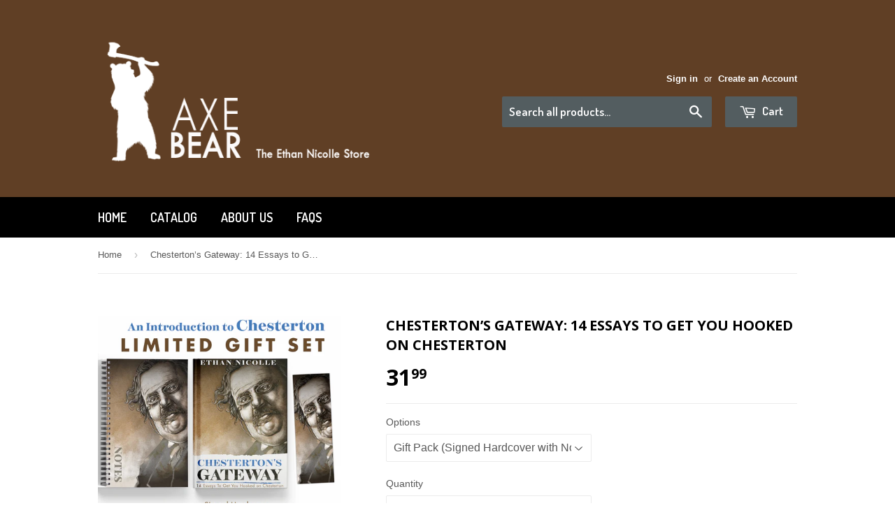

--- FILE ---
content_type: text/html; charset=utf-8
request_url: https://axebearstore.com/products/chesterton-s-gateway-14-essays-to-get-you-hooked-on-chesterton
body_size: 20393
content:
<!doctype html>
<!--[if lt IE 7]><html class="no-js lt-ie9 lt-ie8 lt-ie7" lang="en"> <![endif]-->
<!--[if IE 7]><html class="no-js lt-ie9 lt-ie8" lang="en"> <![endif]-->
<!--[if IE 8]><html class="no-js lt-ie9" lang="en"> <![endif]-->
<!--[if IE 9 ]><html class="ie9 no-js"> <![endif]-->
<!--[if (gt IE 9)|!(IE)]><!--> <html class="no-touch no-js"> <!--<![endif]-->
<head>

  <!-- Basic page needs ================================================== -->
  <meta charset="utf-8">
  <meta http-equiv="X-UA-Compatible" content="IE=edge,chrome=1">

  
  <link rel="shortcut icon" href="//axebearstore.com/cdn/shop/t/2/assets/favicon.png?v=94043829784131277811475194862" type="image/png" />
  

  <!-- Title and description ================================================== -->
  <title>
  Chesterton’s Gateway: 14 Essays to Get You Hooked on Chesterton &ndash; Axe &amp; Bear Wares
  </title>


  
    <meta name="description" content="    This book was made for the person who has always loved Chesterton quotes, but has never been able to finish—or perhaps even start—a Chesterton book. This is because there really is no really good &quot;first&quot; Chesterton book. They are all hard the first time around. Chesterton was an essayist and it is through his essay">
  

  <!-- Product meta ================================================== -->
  

  <meta property="og:type" content="product">
  <meta property="og:title" content="Chesterton’s Gateway: 14 Essays to Get You Hooked on Chesterton">
  <meta property="og:url" content="https://the-axe-and-bear-store.myshopify.com/products/chesterton-s-gateway-14-essays-to-get-you-hooked-on-chesterton">
  
  <meta property="og:image" content="http://axebearstore.com/cdn/shop/products/image_1024x1024.jpg?v=1635558938">
  <meta property="og:image:secure_url" content="https://axebearstore.com/cdn/shop/products/image_1024x1024.jpg?v=1635558938">
  
  <meta property="og:image" content="http://axebearstore.com/cdn/shop/files/GKbookGIFTSET2024_1024x1024.png?v=1732852437">
  <meta property="og:image:secure_url" content="https://axebearstore.com/cdn/shop/files/GKbookGIFTSET2024_1024x1024.png?v=1732852437">
  
  <meta property="og:price:amount" content="12.99">
  <meta property="og:price:currency" content="USD">


  
    <meta property="og:description" content="    This book was made for the person who has always loved Chesterton quotes, but has never been able to finish—or perhaps even start—a Chesterton book. This is because there really is no really good &quot;first&quot; Chesterton book. They are all hard the first time around. Chesterton was an essayist and it is through his essay">
  

  <meta property="og:site_name" content="Axe &amp; Bear Wares">

  


<meta name="twitter:card" content="summary">

  <meta name="twitter:site" content="@axecop">


  <meta name="twitter:card" content="product">
  <meta name="twitter:title" content="Chesterton’s Gateway: 14 Essays to Get You Hooked on Chesterton">
  <meta name="twitter:description" content="    This book was made for the person who has always loved Chesterton quotes, but has never been able to finish—or perhaps even start—a Chesterton book. This is because there really is no really good &quot;first&quot; Chesterton book. They are all hard the first time around. Chesterton was an essayist and it is through his essays he is best discovered. Ethan Nicolle has put together this assortment of essays, a list he often gives to people who ask him where to start with Chesterton. Included are footnotes and chapter introductions to help with context.  To get the book signed choose the hardcover. If you want it signed to someone mention it in the commission note when your order   Also available in Kindle and Audio on Amazon  Want an ePub file?  Buy either version of the book and add a comment requesting an epub file and I’ll send it to the email on your order   “G.K. Chesterton was a master essayist. Why? Because he primarily wrote for the newspapers. He had to capture a reader and complete an idea in one sitting. But those thousands of throwaway essays still survive and sparkle as brightly as ever. Ethan Nicolle">
  <meta name="twitter:image" content="https://axebearstore.com/cdn/shop/products/image_large.jpg?v=1635558938">
  <meta name="twitter:image:width" content="480">
  <meta name="twitter:image:height" content="480">



  <!-- Helpers ================================================== -->
  <link rel="canonical" href="https://the-axe-and-bear-store.myshopify.com/products/chesterton-s-gateway-14-essays-to-get-you-hooked-on-chesterton">
  <meta name="viewport" content="width=device-width,initial-scale=1">

  
  <!-- Ajaxify Cart Plugin ================================================== -->
  <link href="//axebearstore.com/cdn/shop/t/2/assets/ajaxify.scss.css?v=140649924464081616531474535433" rel="stylesheet" type="text/css" media="all" />
  

  <!-- CSS ================================================== -->
  <link href="//axebearstore.com/cdn/shop/t/2/assets/timber.scss.css?v=95859840243578251431701975480" rel="stylesheet" type="text/css" media="all" />
  

  
    
    
    <link href="//fonts.googleapis.com/css?family=Open+Sans:700" rel="stylesheet" type="text/css" media="all" />
  


  
    
    
    <link href="//fonts.googleapis.com/css?family=Dosis:600" rel="stylesheet" type="text/css" media="all" />
  



  <!-- Header hook for plugins ================================================== -->
  <script>window.performance && window.performance.mark && window.performance.mark('shopify.content_for_header.start');</script><meta id="shopify-digital-wallet" name="shopify-digital-wallet" content="/15048308/digital_wallets/dialog">
<meta name="shopify-checkout-api-token" content="fbe063ee58a309a31d2985b690c56cd3">
<meta id="in-context-paypal-metadata" data-shop-id="15048308" data-venmo-supported="false" data-environment="production" data-locale="en_US" data-paypal-v4="true" data-currency="USD">
<link rel="alternate" type="application/json+oembed" href="https://the-axe-and-bear-store.myshopify.com/products/chesterton-s-gateway-14-essays-to-get-you-hooked-on-chesterton.oembed">
<script async="async" src="/checkouts/internal/preloads.js?locale=en-US"></script>
<link rel="preconnect" href="https://shop.app" crossorigin="anonymous">
<script async="async" src="https://shop.app/checkouts/internal/preloads.js?locale=en-US&shop_id=15048308" crossorigin="anonymous"></script>
<script id="apple-pay-shop-capabilities" type="application/json">{"shopId":15048308,"countryCode":"US","currencyCode":"USD","merchantCapabilities":["supports3DS"],"merchantId":"gid:\/\/shopify\/Shop\/15048308","merchantName":"Axe \u0026 Bear Wares","requiredBillingContactFields":["postalAddress","email"],"requiredShippingContactFields":["postalAddress","email"],"shippingType":"shipping","supportedNetworks":["visa","masterCard","amex","discover","elo","jcb"],"total":{"type":"pending","label":"Axe \u0026 Bear Wares","amount":"1.00"},"shopifyPaymentsEnabled":true,"supportsSubscriptions":true}</script>
<script id="shopify-features" type="application/json">{"accessToken":"fbe063ee58a309a31d2985b690c56cd3","betas":["rich-media-storefront-analytics"],"domain":"axebearstore.com","predictiveSearch":true,"shopId":15048308,"locale":"en"}</script>
<script>var Shopify = Shopify || {};
Shopify.shop = "the-axe-and-bear-store.myshopify.com";
Shopify.locale = "en";
Shopify.currency = {"active":"USD","rate":"1.0"};
Shopify.country = "US";
Shopify.theme = {"name":"supply","id":143040841,"schema_name":null,"schema_version":null,"theme_store_id":null,"role":"main"};
Shopify.theme.handle = "null";
Shopify.theme.style = {"id":null,"handle":null};
Shopify.cdnHost = "axebearstore.com/cdn";
Shopify.routes = Shopify.routes || {};
Shopify.routes.root = "/";</script>
<script type="module">!function(o){(o.Shopify=o.Shopify||{}).modules=!0}(window);</script>
<script>!function(o){function n(){var o=[];function n(){o.push(Array.prototype.slice.apply(arguments))}return n.q=o,n}var t=o.Shopify=o.Shopify||{};t.loadFeatures=n(),t.autoloadFeatures=n()}(window);</script>
<script>
  window.ShopifyPay = window.ShopifyPay || {};
  window.ShopifyPay.apiHost = "shop.app\/pay";
  window.ShopifyPay.redirectState = null;
</script>
<script id="shop-js-analytics" type="application/json">{"pageType":"product"}</script>
<script defer="defer" async type="module" src="//axebearstore.com/cdn/shopifycloud/shop-js/modules/v2/client.init-shop-cart-sync_BT-GjEfc.en.esm.js"></script>
<script defer="defer" async type="module" src="//axebearstore.com/cdn/shopifycloud/shop-js/modules/v2/chunk.common_D58fp_Oc.esm.js"></script>
<script defer="defer" async type="module" src="//axebearstore.com/cdn/shopifycloud/shop-js/modules/v2/chunk.modal_xMitdFEc.esm.js"></script>
<script type="module">
  await import("//axebearstore.com/cdn/shopifycloud/shop-js/modules/v2/client.init-shop-cart-sync_BT-GjEfc.en.esm.js");
await import("//axebearstore.com/cdn/shopifycloud/shop-js/modules/v2/chunk.common_D58fp_Oc.esm.js");
await import("//axebearstore.com/cdn/shopifycloud/shop-js/modules/v2/chunk.modal_xMitdFEc.esm.js");

  window.Shopify.SignInWithShop?.initShopCartSync?.({"fedCMEnabled":true,"windoidEnabled":true});

</script>
<script>
  window.Shopify = window.Shopify || {};
  if (!window.Shopify.featureAssets) window.Shopify.featureAssets = {};
  window.Shopify.featureAssets['shop-js'] = {"shop-cart-sync":["modules/v2/client.shop-cart-sync_DZOKe7Ll.en.esm.js","modules/v2/chunk.common_D58fp_Oc.esm.js","modules/v2/chunk.modal_xMitdFEc.esm.js"],"init-fed-cm":["modules/v2/client.init-fed-cm_B6oLuCjv.en.esm.js","modules/v2/chunk.common_D58fp_Oc.esm.js","modules/v2/chunk.modal_xMitdFEc.esm.js"],"shop-cash-offers":["modules/v2/client.shop-cash-offers_D2sdYoxE.en.esm.js","modules/v2/chunk.common_D58fp_Oc.esm.js","modules/v2/chunk.modal_xMitdFEc.esm.js"],"shop-login-button":["modules/v2/client.shop-login-button_QeVjl5Y3.en.esm.js","modules/v2/chunk.common_D58fp_Oc.esm.js","modules/v2/chunk.modal_xMitdFEc.esm.js"],"pay-button":["modules/v2/client.pay-button_DXTOsIq6.en.esm.js","modules/v2/chunk.common_D58fp_Oc.esm.js","modules/v2/chunk.modal_xMitdFEc.esm.js"],"shop-button":["modules/v2/client.shop-button_DQZHx9pm.en.esm.js","modules/v2/chunk.common_D58fp_Oc.esm.js","modules/v2/chunk.modal_xMitdFEc.esm.js"],"avatar":["modules/v2/client.avatar_BTnouDA3.en.esm.js"],"init-windoid":["modules/v2/client.init-windoid_CR1B-cfM.en.esm.js","modules/v2/chunk.common_D58fp_Oc.esm.js","modules/v2/chunk.modal_xMitdFEc.esm.js"],"init-shop-for-new-customer-accounts":["modules/v2/client.init-shop-for-new-customer-accounts_C_vY_xzh.en.esm.js","modules/v2/client.shop-login-button_QeVjl5Y3.en.esm.js","modules/v2/chunk.common_D58fp_Oc.esm.js","modules/v2/chunk.modal_xMitdFEc.esm.js"],"init-shop-email-lookup-coordinator":["modules/v2/client.init-shop-email-lookup-coordinator_BI7n9ZSv.en.esm.js","modules/v2/chunk.common_D58fp_Oc.esm.js","modules/v2/chunk.modal_xMitdFEc.esm.js"],"init-shop-cart-sync":["modules/v2/client.init-shop-cart-sync_BT-GjEfc.en.esm.js","modules/v2/chunk.common_D58fp_Oc.esm.js","modules/v2/chunk.modal_xMitdFEc.esm.js"],"shop-toast-manager":["modules/v2/client.shop-toast-manager_DiYdP3xc.en.esm.js","modules/v2/chunk.common_D58fp_Oc.esm.js","modules/v2/chunk.modal_xMitdFEc.esm.js"],"init-customer-accounts":["modules/v2/client.init-customer-accounts_D9ZNqS-Q.en.esm.js","modules/v2/client.shop-login-button_QeVjl5Y3.en.esm.js","modules/v2/chunk.common_D58fp_Oc.esm.js","modules/v2/chunk.modal_xMitdFEc.esm.js"],"init-customer-accounts-sign-up":["modules/v2/client.init-customer-accounts-sign-up_iGw4briv.en.esm.js","modules/v2/client.shop-login-button_QeVjl5Y3.en.esm.js","modules/v2/chunk.common_D58fp_Oc.esm.js","modules/v2/chunk.modal_xMitdFEc.esm.js"],"shop-follow-button":["modules/v2/client.shop-follow-button_CqMgW2wH.en.esm.js","modules/v2/chunk.common_D58fp_Oc.esm.js","modules/v2/chunk.modal_xMitdFEc.esm.js"],"checkout-modal":["modules/v2/client.checkout-modal_xHeaAweL.en.esm.js","modules/v2/chunk.common_D58fp_Oc.esm.js","modules/v2/chunk.modal_xMitdFEc.esm.js"],"shop-login":["modules/v2/client.shop-login_D91U-Q7h.en.esm.js","modules/v2/chunk.common_D58fp_Oc.esm.js","modules/v2/chunk.modal_xMitdFEc.esm.js"],"lead-capture":["modules/v2/client.lead-capture_BJmE1dJe.en.esm.js","modules/v2/chunk.common_D58fp_Oc.esm.js","modules/v2/chunk.modal_xMitdFEc.esm.js"],"payment-terms":["modules/v2/client.payment-terms_Ci9AEqFq.en.esm.js","modules/v2/chunk.common_D58fp_Oc.esm.js","modules/v2/chunk.modal_xMitdFEc.esm.js"]};
</script>
<script>(function() {
  var isLoaded = false;
  function asyncLoad() {
    if (isLoaded) return;
    isLoaded = true;
    var urls = ["https:\/\/chimpstatic.com\/mcjs-connected\/js\/users\/8cff8cde5eef427be7dec6cef\/070e17f854053e1d8a93c1f62.js?shop=the-axe-and-bear-store.myshopify.com","\/\/cdn.shopify.com\/proxy\/77943933226cd416008d524d03b6cd3420d10757aa9c98d5d4d6b79543c970b4\/static.cdn.printful.com\/static\/js\/external\/shopify-product-customizer.js?v=0.28\u0026shop=the-axe-and-bear-store.myshopify.com\u0026sp-cache-control=cHVibGljLCBtYXgtYWdlPTkwMA"];
    for (var i = 0; i < urls.length; i++) {
      var s = document.createElement('script');
      s.type = 'text/javascript';
      s.async = true;
      s.src = urls[i];
      var x = document.getElementsByTagName('script')[0];
      x.parentNode.insertBefore(s, x);
    }
  };
  if(window.attachEvent) {
    window.attachEvent('onload', asyncLoad);
  } else {
    window.addEventListener('load', asyncLoad, false);
  }
})();</script>
<script id="__st">var __st={"a":15048308,"offset":-28800,"reqid":"48b59c06-35de-4012-aa15-48ca48a12f7f-1769516161","pageurl":"axebearstore.com\/products\/chesterton-s-gateway-14-essays-to-get-you-hooked-on-chesterton","u":"0dfc1bc9255e","p":"product","rtyp":"product","rid":6603451007079};</script>
<script>window.ShopifyPaypalV4VisibilityTracking = true;</script>
<script id="captcha-bootstrap">!function(){'use strict';const t='contact',e='account',n='new_comment',o=[[t,t],['blogs',n],['comments',n],[t,'customer']],c=[[e,'customer_login'],[e,'guest_login'],[e,'recover_customer_password'],[e,'create_customer']],r=t=>t.map((([t,e])=>`form[action*='/${t}']:not([data-nocaptcha='true']) input[name='form_type'][value='${e}']`)).join(','),a=t=>()=>t?[...document.querySelectorAll(t)].map((t=>t.form)):[];function s(){const t=[...o],e=r(t);return a(e)}const i='password',u='form_key',d=['recaptcha-v3-token','g-recaptcha-response','h-captcha-response',i],f=()=>{try{return window.sessionStorage}catch{return}},m='__shopify_v',_=t=>t.elements[u];function p(t,e,n=!1){try{const o=window.sessionStorage,c=JSON.parse(o.getItem(e)),{data:r}=function(t){const{data:e,action:n}=t;return t[m]||n?{data:e,action:n}:{data:t,action:n}}(c);for(const[e,n]of Object.entries(r))t.elements[e]&&(t.elements[e].value=n);n&&o.removeItem(e)}catch(o){console.error('form repopulation failed',{error:o})}}const l='form_type',E='cptcha';function T(t){t.dataset[E]=!0}const w=window,h=w.document,L='Shopify',v='ce_forms',y='captcha';let A=!1;((t,e)=>{const n=(g='f06e6c50-85a8-45c8-87d0-21a2b65856fe',I='https://cdn.shopify.com/shopifycloud/storefront-forms-hcaptcha/ce_storefront_forms_captcha_hcaptcha.v1.5.2.iife.js',D={infoText:'Protected by hCaptcha',privacyText:'Privacy',termsText:'Terms'},(t,e,n)=>{const o=w[L][v],c=o.bindForm;if(c)return c(t,g,e,D).then(n);var r;o.q.push([[t,g,e,D],n]),r=I,A||(h.body.append(Object.assign(h.createElement('script'),{id:'captcha-provider',async:!0,src:r})),A=!0)});var g,I,D;w[L]=w[L]||{},w[L][v]=w[L][v]||{},w[L][v].q=[],w[L][y]=w[L][y]||{},w[L][y].protect=function(t,e){n(t,void 0,e),T(t)},Object.freeze(w[L][y]),function(t,e,n,w,h,L){const[v,y,A,g]=function(t,e,n){const i=e?o:[],u=t?c:[],d=[...i,...u],f=r(d),m=r(i),_=r(d.filter((([t,e])=>n.includes(e))));return[a(f),a(m),a(_),s()]}(w,h,L),I=t=>{const e=t.target;return e instanceof HTMLFormElement?e:e&&e.form},D=t=>v().includes(t);t.addEventListener('submit',(t=>{const e=I(t);if(!e)return;const n=D(e)&&!e.dataset.hcaptchaBound&&!e.dataset.recaptchaBound,o=_(e),c=g().includes(e)&&(!o||!o.value);(n||c)&&t.preventDefault(),c&&!n&&(function(t){try{if(!f())return;!function(t){const e=f();if(!e)return;const n=_(t);if(!n)return;const o=n.value;o&&e.removeItem(o)}(t);const e=Array.from(Array(32),(()=>Math.random().toString(36)[2])).join('');!function(t,e){_(t)||t.append(Object.assign(document.createElement('input'),{type:'hidden',name:u})),t.elements[u].value=e}(t,e),function(t,e){const n=f();if(!n)return;const o=[...t.querySelectorAll(`input[type='${i}']`)].map((({name:t})=>t)),c=[...d,...o],r={};for(const[a,s]of new FormData(t).entries())c.includes(a)||(r[a]=s);n.setItem(e,JSON.stringify({[m]:1,action:t.action,data:r}))}(t,e)}catch(e){console.error('failed to persist form',e)}}(e),e.submit())}));const S=(t,e)=>{t&&!t.dataset[E]&&(n(t,e.some((e=>e===t))),T(t))};for(const o of['focusin','change'])t.addEventListener(o,(t=>{const e=I(t);D(e)&&S(e,y())}));const B=e.get('form_key'),M=e.get(l),P=B&&M;t.addEventListener('DOMContentLoaded',(()=>{const t=y();if(P)for(const e of t)e.elements[l].value===M&&p(e,B);[...new Set([...A(),...v().filter((t=>'true'===t.dataset.shopifyCaptcha))])].forEach((e=>S(e,t)))}))}(h,new URLSearchParams(w.location.search),n,t,e,['guest_login'])})(!0,!0)}();</script>
<script integrity="sha256-4kQ18oKyAcykRKYeNunJcIwy7WH5gtpwJnB7kiuLZ1E=" data-source-attribution="shopify.loadfeatures" defer="defer" src="//axebearstore.com/cdn/shopifycloud/storefront/assets/storefront/load_feature-a0a9edcb.js" crossorigin="anonymous"></script>
<script crossorigin="anonymous" defer="defer" src="//axebearstore.com/cdn/shopifycloud/storefront/assets/shopify_pay/storefront-65b4c6d7.js?v=20250812"></script>
<script data-source-attribution="shopify.dynamic_checkout.dynamic.init">var Shopify=Shopify||{};Shopify.PaymentButton=Shopify.PaymentButton||{isStorefrontPortableWallets:!0,init:function(){window.Shopify.PaymentButton.init=function(){};var t=document.createElement("script");t.src="https://axebearstore.com/cdn/shopifycloud/portable-wallets/latest/portable-wallets.en.js",t.type="module",document.head.appendChild(t)}};
</script>
<script data-source-attribution="shopify.dynamic_checkout.buyer_consent">
  function portableWalletsHideBuyerConsent(e){var t=document.getElementById("shopify-buyer-consent"),n=document.getElementById("shopify-subscription-policy-button");t&&n&&(t.classList.add("hidden"),t.setAttribute("aria-hidden","true"),n.removeEventListener("click",e))}function portableWalletsShowBuyerConsent(e){var t=document.getElementById("shopify-buyer-consent"),n=document.getElementById("shopify-subscription-policy-button");t&&n&&(t.classList.remove("hidden"),t.removeAttribute("aria-hidden"),n.addEventListener("click",e))}window.Shopify?.PaymentButton&&(window.Shopify.PaymentButton.hideBuyerConsent=portableWalletsHideBuyerConsent,window.Shopify.PaymentButton.showBuyerConsent=portableWalletsShowBuyerConsent);
</script>
<script data-source-attribution="shopify.dynamic_checkout.cart.bootstrap">document.addEventListener("DOMContentLoaded",(function(){function t(){return document.querySelector("shopify-accelerated-checkout-cart, shopify-accelerated-checkout")}if(t())Shopify.PaymentButton.init();else{new MutationObserver((function(e,n){t()&&(Shopify.PaymentButton.init(),n.disconnect())})).observe(document.body,{childList:!0,subtree:!0})}}));
</script>
<link id="shopify-accelerated-checkout-styles" rel="stylesheet" media="screen" href="https://axebearstore.com/cdn/shopifycloud/portable-wallets/latest/accelerated-checkout-backwards-compat.css" crossorigin="anonymous">
<style id="shopify-accelerated-checkout-cart">
        #shopify-buyer-consent {
  margin-top: 1em;
  display: inline-block;
  width: 100%;
}

#shopify-buyer-consent.hidden {
  display: none;
}

#shopify-subscription-policy-button {
  background: none;
  border: none;
  padding: 0;
  text-decoration: underline;
  font-size: inherit;
  cursor: pointer;
}

#shopify-subscription-policy-button::before {
  box-shadow: none;
}

      </style>

<script>window.performance && window.performance.mark && window.performance.mark('shopify.content_for_header.end');</script>

  

<!--[if lt IE 9]>
<script src="//cdnjs.cloudflare.com/ajax/libs/html5shiv/3.7.2/html5shiv.min.js" type="text/javascript"></script>
<script src="//axebearstore.com/cdn/shop/t/2/assets/respond.min.js?v=52248677837542619231474535430" type="text/javascript"></script>
<link href="//axebearstore.com/cdn/shop/t/2/assets/respond-proxy.html" id="respond-proxy" rel="respond-proxy" />
<link href="//the-axe-and-bear-store.myshopify.com/search?q=ef2653af33680174fa83e508de3db646" id="respond-redirect" rel="respond-redirect" />
<script src="//the-axe-and-bear-store.myshopify.com/search?q=ef2653af33680174fa83e508de3db646" type="text/javascript"></script>
<![endif]-->
<!--[if (lte IE 9) ]><script src="//axebearstore.com/cdn/shop/t/2/assets/match-media.min.js?v=159635276924582161481474535430" type="text/javascript"></script><![endif]-->


  
  

  <script src="//ajax.googleapis.com/ajax/libs/jquery/1.11.0/jquery.min.js" type="text/javascript"></script>
  <script src="//axebearstore.com/cdn/shop/t/2/assets/modernizr.min.js?v=26620055551102246001474535430" type="text/javascript"></script>

<link href="https://monorail-edge.shopifysvc.com" rel="dns-prefetch">
<script>(function(){if ("sendBeacon" in navigator && "performance" in window) {try {var session_token_from_headers = performance.getEntriesByType('navigation')[0].serverTiming.find(x => x.name == '_s').description;} catch {var session_token_from_headers = undefined;}var session_cookie_matches = document.cookie.match(/_shopify_s=([^;]*)/);var session_token_from_cookie = session_cookie_matches && session_cookie_matches.length === 2 ? session_cookie_matches[1] : "";var session_token = session_token_from_headers || session_token_from_cookie || "";function handle_abandonment_event(e) {var entries = performance.getEntries().filter(function(entry) {return /monorail-edge.shopifysvc.com/.test(entry.name);});if (!window.abandonment_tracked && entries.length === 0) {window.abandonment_tracked = true;var currentMs = Date.now();var navigation_start = performance.timing.navigationStart;var payload = {shop_id: 15048308,url: window.location.href,navigation_start,duration: currentMs - navigation_start,session_token,page_type: "product"};window.navigator.sendBeacon("https://monorail-edge.shopifysvc.com/v1/produce", JSON.stringify({schema_id: "online_store_buyer_site_abandonment/1.1",payload: payload,metadata: {event_created_at_ms: currentMs,event_sent_at_ms: currentMs}}));}}window.addEventListener('pagehide', handle_abandonment_event);}}());</script>
<script id="web-pixels-manager-setup">(function e(e,d,r,n,o){if(void 0===o&&(o={}),!Boolean(null===(a=null===(i=window.Shopify)||void 0===i?void 0:i.analytics)||void 0===a?void 0:a.replayQueue)){var i,a;window.Shopify=window.Shopify||{};var t=window.Shopify;t.analytics=t.analytics||{};var s=t.analytics;s.replayQueue=[],s.publish=function(e,d,r){return s.replayQueue.push([e,d,r]),!0};try{self.performance.mark("wpm:start")}catch(e){}var l=function(){var e={modern:/Edge?\/(1{2}[4-9]|1[2-9]\d|[2-9]\d{2}|\d{4,})\.\d+(\.\d+|)|Firefox\/(1{2}[4-9]|1[2-9]\d|[2-9]\d{2}|\d{4,})\.\d+(\.\d+|)|Chrom(ium|e)\/(9{2}|\d{3,})\.\d+(\.\d+|)|(Maci|X1{2}).+ Version\/(15\.\d+|(1[6-9]|[2-9]\d|\d{3,})\.\d+)([,.]\d+|)( \(\w+\)|)( Mobile\/\w+|) Safari\/|Chrome.+OPR\/(9{2}|\d{3,})\.\d+\.\d+|(CPU[ +]OS|iPhone[ +]OS|CPU[ +]iPhone|CPU IPhone OS|CPU iPad OS)[ +]+(15[._]\d+|(1[6-9]|[2-9]\d|\d{3,})[._]\d+)([._]\d+|)|Android:?[ /-](13[3-9]|1[4-9]\d|[2-9]\d{2}|\d{4,})(\.\d+|)(\.\d+|)|Android.+Firefox\/(13[5-9]|1[4-9]\d|[2-9]\d{2}|\d{4,})\.\d+(\.\d+|)|Android.+Chrom(ium|e)\/(13[3-9]|1[4-9]\d|[2-9]\d{2}|\d{4,})\.\d+(\.\d+|)|SamsungBrowser\/([2-9]\d|\d{3,})\.\d+/,legacy:/Edge?\/(1[6-9]|[2-9]\d|\d{3,})\.\d+(\.\d+|)|Firefox\/(5[4-9]|[6-9]\d|\d{3,})\.\d+(\.\d+|)|Chrom(ium|e)\/(5[1-9]|[6-9]\d|\d{3,})\.\d+(\.\d+|)([\d.]+$|.*Safari\/(?![\d.]+ Edge\/[\d.]+$))|(Maci|X1{2}).+ Version\/(10\.\d+|(1[1-9]|[2-9]\d|\d{3,})\.\d+)([,.]\d+|)( \(\w+\)|)( Mobile\/\w+|) Safari\/|Chrome.+OPR\/(3[89]|[4-9]\d|\d{3,})\.\d+\.\d+|(CPU[ +]OS|iPhone[ +]OS|CPU[ +]iPhone|CPU IPhone OS|CPU iPad OS)[ +]+(10[._]\d+|(1[1-9]|[2-9]\d|\d{3,})[._]\d+)([._]\d+|)|Android:?[ /-](13[3-9]|1[4-9]\d|[2-9]\d{2}|\d{4,})(\.\d+|)(\.\d+|)|Mobile Safari.+OPR\/([89]\d|\d{3,})\.\d+\.\d+|Android.+Firefox\/(13[5-9]|1[4-9]\d|[2-9]\d{2}|\d{4,})\.\d+(\.\d+|)|Android.+Chrom(ium|e)\/(13[3-9]|1[4-9]\d|[2-9]\d{2}|\d{4,})\.\d+(\.\d+|)|Android.+(UC? ?Browser|UCWEB|U3)[ /]?(15\.([5-9]|\d{2,})|(1[6-9]|[2-9]\d|\d{3,})\.\d+)\.\d+|SamsungBrowser\/(5\.\d+|([6-9]|\d{2,})\.\d+)|Android.+MQ{2}Browser\/(14(\.(9|\d{2,})|)|(1[5-9]|[2-9]\d|\d{3,})(\.\d+|))(\.\d+|)|K[Aa][Ii]OS\/(3\.\d+|([4-9]|\d{2,})\.\d+)(\.\d+|)/},d=e.modern,r=e.legacy,n=navigator.userAgent;return n.match(d)?"modern":n.match(r)?"legacy":"unknown"}(),u="modern"===l?"modern":"legacy",c=(null!=n?n:{modern:"",legacy:""})[u],f=function(e){return[e.baseUrl,"/wpm","/b",e.hashVersion,"modern"===e.buildTarget?"m":"l",".js"].join("")}({baseUrl:d,hashVersion:r,buildTarget:u}),m=function(e){var d=e.version,r=e.bundleTarget,n=e.surface,o=e.pageUrl,i=e.monorailEndpoint;return{emit:function(e){var a=e.status,t=e.errorMsg,s=(new Date).getTime(),l=JSON.stringify({metadata:{event_sent_at_ms:s},events:[{schema_id:"web_pixels_manager_load/3.1",payload:{version:d,bundle_target:r,page_url:o,status:a,surface:n,error_msg:t},metadata:{event_created_at_ms:s}}]});if(!i)return console&&console.warn&&console.warn("[Web Pixels Manager] No Monorail endpoint provided, skipping logging."),!1;try{return self.navigator.sendBeacon.bind(self.navigator)(i,l)}catch(e){}var u=new XMLHttpRequest;try{return u.open("POST",i,!0),u.setRequestHeader("Content-Type","text/plain"),u.send(l),!0}catch(e){return console&&console.warn&&console.warn("[Web Pixels Manager] Got an unhandled error while logging to Monorail."),!1}}}}({version:r,bundleTarget:l,surface:e.surface,pageUrl:self.location.href,monorailEndpoint:e.monorailEndpoint});try{o.browserTarget=l,function(e){var d=e.src,r=e.async,n=void 0===r||r,o=e.onload,i=e.onerror,a=e.sri,t=e.scriptDataAttributes,s=void 0===t?{}:t,l=document.createElement("script"),u=document.querySelector("head"),c=document.querySelector("body");if(l.async=n,l.src=d,a&&(l.integrity=a,l.crossOrigin="anonymous"),s)for(var f in s)if(Object.prototype.hasOwnProperty.call(s,f))try{l.dataset[f]=s[f]}catch(e){}if(o&&l.addEventListener("load",o),i&&l.addEventListener("error",i),u)u.appendChild(l);else{if(!c)throw new Error("Did not find a head or body element to append the script");c.appendChild(l)}}({src:f,async:!0,onload:function(){if(!function(){var e,d;return Boolean(null===(d=null===(e=window.Shopify)||void 0===e?void 0:e.analytics)||void 0===d?void 0:d.initialized)}()){var d=window.webPixelsManager.init(e)||void 0;if(d){var r=window.Shopify.analytics;r.replayQueue.forEach((function(e){var r=e[0],n=e[1],o=e[2];d.publishCustomEvent(r,n,o)})),r.replayQueue=[],r.publish=d.publishCustomEvent,r.visitor=d.visitor,r.initialized=!0}}},onerror:function(){return m.emit({status:"failed",errorMsg:"".concat(f," has failed to load")})},sri:function(e){var d=/^sha384-[A-Za-z0-9+/=]+$/;return"string"==typeof e&&d.test(e)}(c)?c:"",scriptDataAttributes:o}),m.emit({status:"loading"})}catch(e){m.emit({status:"failed",errorMsg:(null==e?void 0:e.message)||"Unknown error"})}}})({shopId: 15048308,storefrontBaseUrl: "https://the-axe-and-bear-store.myshopify.com",extensionsBaseUrl: "https://extensions.shopifycdn.com/cdn/shopifycloud/web-pixels-manager",monorailEndpoint: "https://monorail-edge.shopifysvc.com/unstable/produce_batch",surface: "storefront-renderer",enabledBetaFlags: ["2dca8a86"],webPixelsConfigList: [{"id":"46792807","eventPayloadVersion":"v1","runtimeContext":"LAX","scriptVersion":"1","type":"CUSTOM","privacyPurposes":["MARKETING"],"name":"Meta pixel (migrated)"},{"id":"76087399","eventPayloadVersion":"v1","runtimeContext":"LAX","scriptVersion":"1","type":"CUSTOM","privacyPurposes":["ANALYTICS"],"name":"Google Analytics tag (migrated)"},{"id":"shopify-app-pixel","configuration":"{}","eventPayloadVersion":"v1","runtimeContext":"STRICT","scriptVersion":"0450","apiClientId":"shopify-pixel","type":"APP","privacyPurposes":["ANALYTICS","MARKETING"]},{"id":"shopify-custom-pixel","eventPayloadVersion":"v1","runtimeContext":"LAX","scriptVersion":"0450","apiClientId":"shopify-pixel","type":"CUSTOM","privacyPurposes":["ANALYTICS","MARKETING"]}],isMerchantRequest: false,initData: {"shop":{"name":"Axe \u0026 Bear Wares","paymentSettings":{"currencyCode":"USD"},"myshopifyDomain":"the-axe-and-bear-store.myshopify.com","countryCode":"US","storefrontUrl":"https:\/\/the-axe-and-bear-store.myshopify.com"},"customer":null,"cart":null,"checkout":null,"productVariants":[{"price":{"amount":31.99,"currencyCode":"USD"},"product":{"title":"Chesterton’s Gateway: 14 Essays to Get You Hooked on Chesterton","vendor":"Bearmageddon books","id":"6603451007079","untranslatedTitle":"Chesterton’s Gateway: 14 Essays to Get You Hooked on Chesterton","url":"\/products\/chesterton-s-gateway-14-essays-to-get-you-hooked-on-chesterton","type":"book"},"id":"41105139728487","image":{"src":"\/\/axebearstore.com\/cdn\/shop\/files\/GKbookGIFTSET2024.png?v=1732852437"},"sku":"","title":"Gift Pack (Signed Hardcover with Notebook and Bookmark)","untranslatedTitle":"Gift Pack (Signed Hardcover with Notebook and Bookmark)"},{"price":{"amount":21.0,"currencyCode":"USD"},"product":{"title":"Chesterton’s Gateway: 14 Essays to Get You Hooked on Chesterton","vendor":"Bearmageddon books","id":"6603451007079","untranslatedTitle":"Chesterton’s Gateway: 14 Essays to Get You Hooked on Chesterton","url":"\/products\/chesterton-s-gateway-14-essays-to-get-you-hooked-on-chesterton","type":"book"},"id":"39520579682407","image":{"src":"\/\/axebearstore.com\/cdn\/shop\/products\/image.jpg?v=1635558938"},"sku":"","title":"Hardcover (signed)","untranslatedTitle":"Hardcover (signed)"},{"price":{"amount":12.99,"currencyCode":"USD"},"product":{"title":"Chesterton’s Gateway: 14 Essays to Get You Hooked on Chesterton","vendor":"Bearmageddon books","id":"6603451007079","untranslatedTitle":"Chesterton’s Gateway: 14 Essays to Get You Hooked on Chesterton","url":"\/products\/chesterton-s-gateway-14-essays-to-get-you-hooked-on-chesterton","type":"book"},"id":"39520579715175","image":{"src":"\/\/axebearstore.com\/cdn\/shop\/products\/image.jpg?v=1635558938"},"sku":"","title":"Paperback","untranslatedTitle":"Paperback"}],"purchasingCompany":null},},"https://axebearstore.com/cdn","fcfee988w5aeb613cpc8e4bc33m6693e112",{"modern":"","legacy":""},{"shopId":"15048308","storefrontBaseUrl":"https:\/\/the-axe-and-bear-store.myshopify.com","extensionBaseUrl":"https:\/\/extensions.shopifycdn.com\/cdn\/shopifycloud\/web-pixels-manager","surface":"storefront-renderer","enabledBetaFlags":"[\"2dca8a86\"]","isMerchantRequest":"false","hashVersion":"fcfee988w5aeb613cpc8e4bc33m6693e112","publish":"custom","events":"[[\"page_viewed\",{}],[\"product_viewed\",{\"productVariant\":{\"price\":{\"amount\":31.99,\"currencyCode\":\"USD\"},\"product\":{\"title\":\"Chesterton’s Gateway: 14 Essays to Get You Hooked on Chesterton\",\"vendor\":\"Bearmageddon books\",\"id\":\"6603451007079\",\"untranslatedTitle\":\"Chesterton’s Gateway: 14 Essays to Get You Hooked on Chesterton\",\"url\":\"\/products\/chesterton-s-gateway-14-essays-to-get-you-hooked-on-chesterton\",\"type\":\"book\"},\"id\":\"41105139728487\",\"image\":{\"src\":\"\/\/axebearstore.com\/cdn\/shop\/files\/GKbookGIFTSET2024.png?v=1732852437\"},\"sku\":\"\",\"title\":\"Gift Pack (Signed Hardcover with Notebook and Bookmark)\",\"untranslatedTitle\":\"Gift Pack (Signed Hardcover with Notebook and Bookmark)\"}}]]"});</script><script>
  window.ShopifyAnalytics = window.ShopifyAnalytics || {};
  window.ShopifyAnalytics.meta = window.ShopifyAnalytics.meta || {};
  window.ShopifyAnalytics.meta.currency = 'USD';
  var meta = {"product":{"id":6603451007079,"gid":"gid:\/\/shopify\/Product\/6603451007079","vendor":"Bearmageddon books","type":"book","handle":"chesterton-s-gateway-14-essays-to-get-you-hooked-on-chesterton","variants":[{"id":41105139728487,"price":3199,"name":"Chesterton’s Gateway: 14 Essays to Get You Hooked on Chesterton - Gift Pack (Signed Hardcover with Notebook and Bookmark)","public_title":"Gift Pack (Signed Hardcover with Notebook and Bookmark)","sku":""},{"id":39520579682407,"price":2100,"name":"Chesterton’s Gateway: 14 Essays to Get You Hooked on Chesterton - Hardcover (signed)","public_title":"Hardcover (signed)","sku":""},{"id":39520579715175,"price":1299,"name":"Chesterton’s Gateway: 14 Essays to Get You Hooked on Chesterton - Paperback","public_title":"Paperback","sku":""}],"remote":false},"page":{"pageType":"product","resourceType":"product","resourceId":6603451007079,"requestId":"48b59c06-35de-4012-aa15-48ca48a12f7f-1769516161"}};
  for (var attr in meta) {
    window.ShopifyAnalytics.meta[attr] = meta[attr];
  }
</script>
<script class="analytics">
  (function () {
    var customDocumentWrite = function(content) {
      var jquery = null;

      if (window.jQuery) {
        jquery = window.jQuery;
      } else if (window.Checkout && window.Checkout.$) {
        jquery = window.Checkout.$;
      }

      if (jquery) {
        jquery('body').append(content);
      }
    };

    var hasLoggedConversion = function(token) {
      if (token) {
        return document.cookie.indexOf('loggedConversion=' + token) !== -1;
      }
      return false;
    }

    var setCookieIfConversion = function(token) {
      if (token) {
        var twoMonthsFromNow = new Date(Date.now());
        twoMonthsFromNow.setMonth(twoMonthsFromNow.getMonth() + 2);

        document.cookie = 'loggedConversion=' + token + '; expires=' + twoMonthsFromNow;
      }
    }

    var trekkie = window.ShopifyAnalytics.lib = window.trekkie = window.trekkie || [];
    if (trekkie.integrations) {
      return;
    }
    trekkie.methods = [
      'identify',
      'page',
      'ready',
      'track',
      'trackForm',
      'trackLink'
    ];
    trekkie.factory = function(method) {
      return function() {
        var args = Array.prototype.slice.call(arguments);
        args.unshift(method);
        trekkie.push(args);
        return trekkie;
      };
    };
    for (var i = 0; i < trekkie.methods.length; i++) {
      var key = trekkie.methods[i];
      trekkie[key] = trekkie.factory(key);
    }
    trekkie.load = function(config) {
      trekkie.config = config || {};
      trekkie.config.initialDocumentCookie = document.cookie;
      var first = document.getElementsByTagName('script')[0];
      var script = document.createElement('script');
      script.type = 'text/javascript';
      script.onerror = function(e) {
        var scriptFallback = document.createElement('script');
        scriptFallback.type = 'text/javascript';
        scriptFallback.onerror = function(error) {
                var Monorail = {
      produce: function produce(monorailDomain, schemaId, payload) {
        var currentMs = new Date().getTime();
        var event = {
          schema_id: schemaId,
          payload: payload,
          metadata: {
            event_created_at_ms: currentMs,
            event_sent_at_ms: currentMs
          }
        };
        return Monorail.sendRequest("https://" + monorailDomain + "/v1/produce", JSON.stringify(event));
      },
      sendRequest: function sendRequest(endpointUrl, payload) {
        // Try the sendBeacon API
        if (window && window.navigator && typeof window.navigator.sendBeacon === 'function' && typeof window.Blob === 'function' && !Monorail.isIos12()) {
          var blobData = new window.Blob([payload], {
            type: 'text/plain'
          });

          if (window.navigator.sendBeacon(endpointUrl, blobData)) {
            return true;
          } // sendBeacon was not successful

        } // XHR beacon

        var xhr = new XMLHttpRequest();

        try {
          xhr.open('POST', endpointUrl);
          xhr.setRequestHeader('Content-Type', 'text/plain');
          xhr.send(payload);
        } catch (e) {
          console.log(e);
        }

        return false;
      },
      isIos12: function isIos12() {
        return window.navigator.userAgent.lastIndexOf('iPhone; CPU iPhone OS 12_') !== -1 || window.navigator.userAgent.lastIndexOf('iPad; CPU OS 12_') !== -1;
      }
    };
    Monorail.produce('monorail-edge.shopifysvc.com',
      'trekkie_storefront_load_errors/1.1',
      {shop_id: 15048308,
      theme_id: 143040841,
      app_name: "storefront",
      context_url: window.location.href,
      source_url: "//axebearstore.com/cdn/s/trekkie.storefront.a804e9514e4efded663580eddd6991fcc12b5451.min.js"});

        };
        scriptFallback.async = true;
        scriptFallback.src = '//axebearstore.com/cdn/s/trekkie.storefront.a804e9514e4efded663580eddd6991fcc12b5451.min.js';
        first.parentNode.insertBefore(scriptFallback, first);
      };
      script.async = true;
      script.src = '//axebearstore.com/cdn/s/trekkie.storefront.a804e9514e4efded663580eddd6991fcc12b5451.min.js';
      first.parentNode.insertBefore(script, first);
    };
    trekkie.load(
      {"Trekkie":{"appName":"storefront","development":false,"defaultAttributes":{"shopId":15048308,"isMerchantRequest":null,"themeId":143040841,"themeCityHash":"8112403869422898982","contentLanguage":"en","currency":"USD","eventMetadataId":"117fc4a0-b9c4-41f3-8426-3158786c583c"},"isServerSideCookieWritingEnabled":true,"monorailRegion":"shop_domain","enabledBetaFlags":["65f19447"]},"Session Attribution":{},"S2S":{"facebookCapiEnabled":false,"source":"trekkie-storefront-renderer","apiClientId":580111}}
    );

    var loaded = false;
    trekkie.ready(function() {
      if (loaded) return;
      loaded = true;

      window.ShopifyAnalytics.lib = window.trekkie;

      var originalDocumentWrite = document.write;
      document.write = customDocumentWrite;
      try { window.ShopifyAnalytics.merchantGoogleAnalytics.call(this); } catch(error) {};
      document.write = originalDocumentWrite;

      window.ShopifyAnalytics.lib.page(null,{"pageType":"product","resourceType":"product","resourceId":6603451007079,"requestId":"48b59c06-35de-4012-aa15-48ca48a12f7f-1769516161","shopifyEmitted":true});

      var match = window.location.pathname.match(/checkouts\/(.+)\/(thank_you|post_purchase)/)
      var token = match? match[1]: undefined;
      if (!hasLoggedConversion(token)) {
        setCookieIfConversion(token);
        window.ShopifyAnalytics.lib.track("Viewed Product",{"currency":"USD","variantId":41105139728487,"productId":6603451007079,"productGid":"gid:\/\/shopify\/Product\/6603451007079","name":"Chesterton’s Gateway: 14 Essays to Get You Hooked on Chesterton - Gift Pack (Signed Hardcover with Notebook and Bookmark)","price":"31.99","sku":"","brand":"Bearmageddon books","variant":"Gift Pack (Signed Hardcover with Notebook and Bookmark)","category":"book","nonInteraction":true,"remote":false},undefined,undefined,{"shopifyEmitted":true});
      window.ShopifyAnalytics.lib.track("monorail:\/\/trekkie_storefront_viewed_product\/1.1",{"currency":"USD","variantId":41105139728487,"productId":6603451007079,"productGid":"gid:\/\/shopify\/Product\/6603451007079","name":"Chesterton’s Gateway: 14 Essays to Get You Hooked on Chesterton - Gift Pack (Signed Hardcover with Notebook and Bookmark)","price":"31.99","sku":"","brand":"Bearmageddon books","variant":"Gift Pack (Signed Hardcover with Notebook and Bookmark)","category":"book","nonInteraction":true,"remote":false,"referer":"https:\/\/axebearstore.com\/products\/chesterton-s-gateway-14-essays-to-get-you-hooked-on-chesterton"});
      }
    });


        var eventsListenerScript = document.createElement('script');
        eventsListenerScript.async = true;
        eventsListenerScript.src = "//axebearstore.com/cdn/shopifycloud/storefront/assets/shop_events_listener-3da45d37.js";
        document.getElementsByTagName('head')[0].appendChild(eventsListenerScript);

})();</script>
  <script>
  if (!window.ga || (window.ga && typeof window.ga !== 'function')) {
    window.ga = function ga() {
      (window.ga.q = window.ga.q || []).push(arguments);
      if (window.Shopify && window.Shopify.analytics && typeof window.Shopify.analytics.publish === 'function') {
        window.Shopify.analytics.publish("ga_stub_called", {}, {sendTo: "google_osp_migration"});
      }
      console.error("Shopify's Google Analytics stub called with:", Array.from(arguments), "\nSee https://help.shopify.com/manual/promoting-marketing/pixels/pixel-migration#google for more information.");
    };
    if (window.Shopify && window.Shopify.analytics && typeof window.Shopify.analytics.publish === 'function') {
      window.Shopify.analytics.publish("ga_stub_initialized", {}, {sendTo: "google_osp_migration"});
    }
  }
</script>
<script
  defer
  src="https://axebearstore.com/cdn/shopifycloud/perf-kit/shopify-perf-kit-3.0.4.min.js"
  data-application="storefront-renderer"
  data-shop-id="15048308"
  data-render-region="gcp-us-east1"
  data-page-type="product"
  data-theme-instance-id="143040841"
  data-theme-name=""
  data-theme-version=""
  data-monorail-region="shop_domain"
  data-resource-timing-sampling-rate="10"
  data-shs="true"
  data-shs-beacon="true"
  data-shs-export-with-fetch="true"
  data-shs-logs-sample-rate="1"
  data-shs-beacon-endpoint="https://axebearstore.com/api/collect"
></script>
</head>

<body id="chesterton-s-gateway-14-essays-to-get-you-hooked-on-chesterton" class="template-product" >

  <header class="site-header" role="banner">
    <div class="wrapper">

      <div class="grid--full">
        <div class="grid-item large--one-half">
          
            <div class="h1 header-logo" itemscope itemtype="http://schema.org/Organization">
          
            
              <a href="/" itemprop="url">
                <img src="//axebearstore.com/cdn/shop/t/2/assets/logo.png?v=105275409408204730341474672573" alt="Axe &amp; Bear Wares" itemprop="logo">
              </a>
            
          
            </div>
          
        </div>

        <div class="grid-item large--one-half text-center large--text-right">
          
            <div class="site-header--text-links medium-down--hide">
              

              
                <span class="site-header--meta-links medium-down--hide">
                  
                    <a href="/account/login" id="customer_login_link">Sign in</a>
                    <span class="site-header--spacer">or</span>
                    <a href="/account/register" id="customer_register_link">Create an Account</a>
                  
                </span>
              
            </div>

            <br class="medium-down--hide">
          

          <form action="/search" method="get" class="search-bar" role="search">
  <input type="hidden" name="type" value="product">

  <input type="search" name="q" value="" placeholder="Search all products..." aria-label="Search all products...">
  <button type="submit" class="search-bar--submit icon-fallback-text">
    <span class="icon icon-search" aria-hidden="true"></span>
    <span class="fallback-text">Search</span>
  </button>
</form>


          <a href="/cart" class="header-cart-btn cart-toggle">
            <span class="icon icon-cart"></span>
            Cart <span class="cart-count cart-badge--desktop hidden-count">0</span>
          </a>
        </div>
      </div>

    </div>
  </header>

  <nav class="nav-bar" role="navigation">
    <div class="wrapper">
      <form action="/search" method="get" class="search-bar" role="search">
  <input type="hidden" name="type" value="product">

  <input type="search" name="q" value="" placeholder="Search all products..." aria-label="Search all products...">
  <button type="submit" class="search-bar--submit icon-fallback-text">
    <span class="icon icon-search" aria-hidden="true"></span>
    <span class="fallback-text">Search</span>
  </button>
</form>

      <ul class="site-nav" id="accessibleNav">
  
  
    
    
      <li >
        <a href="/">Home</a>
      </li>
    
  
    
    
      <li >
        <a href="/collections/all">Catalog</a>
      </li>
    
  
    
    
      <li >
        <a href="/pages/about-us">About us</a>
      </li>
    
  
    
    
      <li >
        <a href="/pages/faqs">FAQs</a>
      </li>
    
  

  
    
      <li class="customer-navlink large--hide"><a href="/account/login" id="customer_login_link">Sign in</a></li>
      <li class="customer-navlink large--hide"><a href="/account/register" id="customer_register_link">Create an Account</a></li>
    
  
</ul>

    </div>
  </nav>

  <div id="mobileNavBar">
    <div class="display-table-cell">
      <a class="menu-toggle mobileNavBar-link"><span class="icon icon-hamburger"></span>Menu</a>
    </div>
    <div class="display-table-cell">
      <a href="/cart" class="cart-toggle mobileNavBar-link">
        <span class="icon icon-cart"></span>
        Cart <span class="cart-count hidden-count">0</span>
      </a>
    </div>
  </div>

  <main class="wrapper main-content" role="main">

    <!-- bold-product.liquid -->

                     <script>    var bold_hidden_variants = {};    var bold_hidden_options = {};    var bold_option_clean_names = {};    var bold_product_json = {};  </script>           <!-- bold-hidden-variants.liquid --> <script class="bold-remove-on-load">  if(typeof(Bold) !== 'object')    var Bold = {};    if(typeof(Bold.base_variant) !== 'object')    Bold.base_variant = {};         if(typeof(Bold.inventory_lookup) !== 'object')    Bold.inventory_lookup = {};        Bold.base_variant[41105139728487] = { id: 41105139728487, price: 3199 };               Bold.inventory_lookup[41105139728487] = { inventory_management: 'shopify', inventory_policy: 'deny', inventory_quantity: 5, available: true };        Bold.inventory_lookup[41105139728487] = { inventory_management: Bold.inventory_lookup[Bold.base_variant[41105139728487].id].inventory_management, inventory_policy: Bold.inventory_lookup[Bold.base_variant[41105139728487].id].inventory_policy, inventory_quantity: Bold.inventory_lookup[Bold.base_variant[41105139728487].id].inventory_quantity, available: Bold.inventory_lookup[Bold.base_variant[41105139728487].id].available };</script>                                                                                                                                         <script>bold_option_clean_names["Gift Pack (Signed Hardcover with Notebook and Bookmark)"]="Gift Pack";</script>        <!-- bold-hidden-variants.liquid --> <script class="bold-remove-on-load">  if(typeof(Bold) !== 'object')    var Bold = {};    if(typeof(Bold.base_variant) !== 'object')    Bold.base_variant = {};         if(typeof(Bold.inventory_lookup) !== 'object')    Bold.inventory_lookup = {};        Bold.base_variant[39520579682407] = { id: 39520579682407, price: 2100 };               Bold.inventory_lookup[39520579682407] = { inventory_management: 'shopify', inventory_policy: 'deny', inventory_quantity: 0, available: false };        Bold.inventory_lookup[39520579682407] = { inventory_management: Bold.inventory_lookup[Bold.base_variant[39520579682407].id].inventory_management, inventory_policy: Bold.inventory_lookup[Bold.base_variant[39520579682407].id].inventory_policy, inventory_quantity: Bold.inventory_lookup[Bold.base_variant[39520579682407].id].inventory_quantity, available: Bold.inventory_lookup[Bold.base_variant[39520579682407].id].available };</script>                                                                                                                                         <script>bold_option_clean_names["Hardcover (signed)"]="Hardcover";</script>        <!-- bold-hidden-variants.liquid --> <script class="bold-remove-on-load">  if(typeof(Bold) !== 'object')    var Bold = {};    if(typeof(Bold.base_variant) !== 'object')    Bold.base_variant = {};         if(typeof(Bold.inventory_lookup) !== 'object')    Bold.inventory_lookup = {};        Bold.base_variant[39520579715175] = { id: 39520579715175, price: 1299 };               Bold.inventory_lookup[39520579715175] = { inventory_management: 'shopify', inventory_policy: 'continue', inventory_quantity: 12, available: true };        Bold.inventory_lookup[39520579715175] = { inventory_management: Bold.inventory_lookup[Bold.base_variant[39520579715175].id].inventory_management, inventory_policy: Bold.inventory_lookup[Bold.base_variant[39520579715175].id].inventory_policy, inventory_quantity: Bold.inventory_lookup[Bold.base_variant[39520579715175].id].inventory_quantity, available: Bold.inventory_lookup[Bold.base_variant[39520579715175].id].available };</script>                                                                                                                                         <script>bold_option_clean_names["Paperback"]="Paperback";</script>    <script>  bold_product_json[6603451007079] = {"id":6603451007079,"title":"Chesterton’s Gateway: 14 Essays to Get You Hooked on Chesterton","handle":"chesterton-s-gateway-14-essays-to-get-you-hooked-on-chesterton","description":"\u003cp\u003e \u003c\/p\u003e\n\u003cp\u003e \u003c\/p\u003e\n\u003cp\u003e\u003cspan\u003eThis book was made for the person who has always loved Chesterton quotes, but has never been able to finish—or perhaps even start—a Chesterton book. This is because there really is no really good \"first\" Chesterton book. They are all hard the first time around. Chesterton was an essayist and it is through his essays he is best discovered. Ethan Nicolle has put together this assortment of essays, a list he often gives to people who ask him where to start with Chesterton. Included are footnotes and chapter introductions to help with context.\u003c\/span\u003e\u003c\/p\u003e\n\u003cp\u003e \u003cstrong\u003eTo get the book signed choose the hardcover. If you want it signed to someone mention it in the commission note when your order\u003c\/strong\u003e  \u003c\/p\u003e\n\u003cp\u003e\u003cspan\u003e\u003c\/span\u003e\u003cstrong\u003e\u003ca href=\"https:\/\/amzn.to\/315wPVq\" rel=\"noopener noreferrer\" target=\"_blank\"\u003eAlso available in Kindle and Audio on Amazon \u003c\/a\u003e\u003c\/strong\u003e\u003cbr\u003e\u003cbr\u003e\u003c\/p\u003e\n\u003cp\u003e\u003cstrong\u003eWant an ePub file?  Buy either version of the book and add a comment requesting an epub file and I’ll send it to the email on your order  \u003c\/strong\u003e\u003c\/p\u003e\n\u003cp\u003e\u003cbr\u003e\u003ci\u003e“G.K. Chesterton was a master essayist. Why? Because he primarily wrote for the newspapers. He had to capture a reader and complete an idea in one sitting. But those thousands of throwaway essays still survive and sparkle as brightly as ever. Ethan Nicolle has provided a perfect sampling from the vast treasure.”\u003c\/i\u003e\u003cspan\u003e \u003c\/span\u003e\u003cbr\u003e\u003cb\u003e-Dale Ahlquist, \u003c\/b\u003e\u003cspan\u003ePresident , Society of Gilbert Keith Chesterton\u003c\/span\u003e\u003c\/p\u003e","published_at":"2021-10-29T18:55:59-07:00","created_at":"2021-10-29T18:55:33-07:00","vendor":"Bearmageddon books","type":"book","tags":["book","books","signed"],"price":1299,"price_min":1299,"price_max":3199,"available":true,"price_varies":true,"compare_at_price":null,"compare_at_price_min":0,"compare_at_price_max":0,"compare_at_price_varies":false,"variants":[{"id":41105139728487,"title":"Gift Pack (Signed Hardcover with Notebook and Bookmark)","option1":"Gift Pack (Signed Hardcover with Notebook and Bookmark)","option2":null,"option3":null,"sku":"","requires_shipping":true,"taxable":true,"featured_image":{"id":33354865541223,"product_id":6603451007079,"position":2,"created_at":"2024-11-28T19:53:57-08:00","updated_at":"2024-11-28T19:53:57-08:00","alt":null,"width":1900,"height":1623,"src":"\/\/axebearstore.com\/cdn\/shop\/files\/GKbookGIFTSET2024.png?v=1732852437","variant_ids":[41105139728487]},"available":true,"name":"Chesterton’s Gateway: 14 Essays to Get You Hooked on Chesterton - Gift Pack (Signed Hardcover with Notebook and Bookmark)","public_title":"Gift Pack (Signed Hardcover with Notebook and Bookmark)","options":["Gift Pack (Signed Hardcover with Notebook and Bookmark)"],"price":3199,"weight":680,"compare_at_price":null,"inventory_quantity":5,"inventory_management":"shopify","inventory_policy":"deny","barcode":"","featured_media":{"alt":null,"id":25835681677415,"position":2,"preview_image":{"aspect_ratio":1.171,"height":1623,"width":1900,"src":"\/\/axebearstore.com\/cdn\/shop\/files\/GKbookGIFTSET2024.png?v=1732852437"}},"requires_selling_plan":false,"selling_plan_allocations":[]},{"id":39520579682407,"title":"Hardcover (signed)","option1":"Hardcover (signed)","option2":null,"option3":null,"sku":"","requires_shipping":true,"taxable":true,"featured_image":null,"available":false,"name":"Chesterton’s Gateway: 14 Essays to Get You Hooked on Chesterton - Hardcover (signed)","public_title":"Hardcover (signed)","options":["Hardcover (signed)"],"price":2100,"weight":454,"compare_at_price":null,"inventory_quantity":0,"inventory_management":"shopify","inventory_policy":"deny","barcode":"","requires_selling_plan":false,"selling_plan_allocations":[]},{"id":39520579715175,"title":"Paperback","option1":"Paperback","option2":null,"option3":null,"sku":"","requires_shipping":true,"taxable":true,"featured_image":null,"available":true,"name":"Chesterton’s Gateway: 14 Essays to Get You Hooked on Chesterton - Paperback","public_title":"Paperback","options":["Paperback"],"price":1299,"weight":454,"compare_at_price":null,"inventory_quantity":12,"inventory_management":"shopify","inventory_policy":"continue","barcode":"","requires_selling_plan":false,"selling_plan_allocations":[]}],"images":["\/\/axebearstore.com\/cdn\/shop\/products\/image.jpg?v=1635558938","\/\/axebearstore.com\/cdn\/shop\/files\/GKbookGIFTSET2024.png?v=1732852437"],"featured_image":"\/\/axebearstore.com\/cdn\/shop\/products\/image.jpg?v=1635558938","options":["Options"],"media":[{"alt":null,"id":21198449213543,"position":1,"preview_image":{"aspect_ratio":0.666,"height":1202,"width":800,"src":"\/\/axebearstore.com\/cdn\/shop\/products\/image.jpg?v=1635558938"},"aspect_ratio":0.666,"height":1202,"media_type":"image","src":"\/\/axebearstore.com\/cdn\/shop\/products\/image.jpg?v=1635558938","width":800},{"alt":null,"id":25835681677415,"position":2,"preview_image":{"aspect_ratio":1.171,"height":1623,"width":1900,"src":"\/\/axebearstore.com\/cdn\/shop\/files\/GKbookGIFTSET2024.png?v=1732852437"},"aspect_ratio":1.171,"height":1623,"media_type":"image","src":"\/\/axebearstore.com\/cdn\/shop\/files\/GKbookGIFTSET2024.png?v=1732852437","width":1900}],"requires_selling_plan":false,"selling_plan_groups":[],"content":"\u003cp\u003e \u003c\/p\u003e\n\u003cp\u003e \u003c\/p\u003e\n\u003cp\u003e\u003cspan\u003eThis book was made for the person who has always loved Chesterton quotes, but has never been able to finish—or perhaps even start—a Chesterton book. This is because there really is no really good \"first\" Chesterton book. They are all hard the first time around. Chesterton was an essayist and it is through his essays he is best discovered. Ethan Nicolle has put together this assortment of essays, a list he often gives to people who ask him where to start with Chesterton. Included are footnotes and chapter introductions to help with context.\u003c\/span\u003e\u003c\/p\u003e\n\u003cp\u003e \u003cstrong\u003eTo get the book signed choose the hardcover. If you want it signed to someone mention it in the commission note when your order\u003c\/strong\u003e  \u003c\/p\u003e\n\u003cp\u003e\u003cspan\u003e\u003c\/span\u003e\u003cstrong\u003e\u003ca href=\"https:\/\/amzn.to\/315wPVq\" rel=\"noopener noreferrer\" target=\"_blank\"\u003eAlso available in Kindle and Audio on Amazon \u003c\/a\u003e\u003c\/strong\u003e\u003cbr\u003e\u003cbr\u003e\u003c\/p\u003e\n\u003cp\u003e\u003cstrong\u003eWant an ePub file?  Buy either version of the book and add a comment requesting an epub file and I’ll send it to the email on your order  \u003c\/strong\u003e\u003c\/p\u003e\n\u003cp\u003e\u003cbr\u003e\u003ci\u003e“G.K. Chesterton was a master essayist. Why? Because he primarily wrote for the newspapers. He had to capture a reader and complete an idea in one sitting. But those thousands of throwaway essays still survive and sparkle as brightly as ever. Ethan Nicolle has provided a perfect sampling from the vast treasure.”\u003c\/i\u003e\u003cspan\u003e \u003c\/span\u003e\u003cbr\u003e\u003cb\u003e-Dale Ahlquist, \u003c\/b\u003e\u003cspan\u003ePresident , Society of Gilbert Keith Chesterton\u003c\/span\u003e\u003c\/p\u003e"};  bold_product_json[6603451007079].price = 1299;  bold_product_json[6603451007079].price_min = 1299;  bold_product_json[6603451007079].price_max = 3199;  bold_product_json[6603451007079].price_varies = true;    bold_product_json[6603451007079].compare_at_price_min = 0;  bold_product_json[6603451007079].compare_at_price_max = 0;  bold_product_json[6603451007079].compare_at_price_varies = true;    for (var variant in bold_product_json[6603451007079].variants){    bold_product_json[6603451007079].variants[variant].inventory_management = Bold.inventory_lookup[bold_product_json[6603451007079].variants[variant].id].inventory_management;    bold_product_json[6603451007079].variants[variant].inventory_policy = Bold.inventory_lookup[bold_product_json[6603451007079].variants[variant].id].inventory_policy;    bold_product_json[6603451007079].variants[variant].inventory_quantity = Bold.inventory_lookup[bold_product_json[6603451007079].variants[variant].id].inventory_quantity;    bold_product_json[6603451007079].variants[variant].available = Bold.inventory_lookup[bold_product_json[6603451007079].variants[variant].id].available;  }</script>








<nav class="breadcrumb" role="navigation" aria-label="breadcrumbs">
  <a href="/" title="Back to the frontpage">Home</a>

  

    
    <span class="divider" aria-hidden="true">&rsaquo;</span>
    <span class="breadcrumb--truncate">Chesterton’s Gateway: 14 Essays to Get You Hooked on Chesterton</span>

  
</nav>



<div class="grid" itemscope itemtype="http://schema.org/Product">
  <meta itemprop="url" content="https://the-axe-and-bear-store.myshopify.com/products/chesterton-s-gateway-14-essays-to-get-you-hooked-on-chesterton">
  <meta itemprop="image" content="//axebearstore.com/cdn/shop/products/image_grande.jpg?v=1635558938">

  <div class="grid-item large--two-fifths">
    <div class="grid">
      <div class="grid-item large--eleven-twelfths text-center">
        <div class="product-photo-container" id="productPhoto">
          
          <img id="productPhotoImg" src="//axebearstore.com/cdn/shop/files/GKbookGIFTSET2024_large.png?v=1732852437" alt="Chesterton’s Gateway: 14 Essays to Get You Hooked on Chesterton"  data-zoom="//axebearstore.com/cdn/shop/files/GKbookGIFTSET2024_1024x1024.png?v=1732852437">
        </div>
        
          <ul class="product-photo-thumbs grid-uniform" id="productThumbs">

            
              <li class="grid-item medium-down--one-quarter large--one-quarter">
                <a href="//axebearstore.com/cdn/shop/products/image_large.jpg?v=1635558938" class="product-photo-thumb">
                  <img src="//axebearstore.com/cdn/shop/products/image_compact.jpg?v=1635558938" alt="Chesterton’s Gateway: 14 Essays to Get You Hooked on Chesterton">
                </a>
              </li>
            
              <li class="grid-item medium-down--one-quarter large--one-quarter">
                <a href="//axebearstore.com/cdn/shop/files/GKbookGIFTSET2024_large.png?v=1732852437" class="product-photo-thumb">
                  <img src="//axebearstore.com/cdn/shop/files/GKbookGIFTSET2024_compact.png?v=1732852437" alt="Chesterton’s Gateway: 14 Essays to Get You Hooked on Chesterton">
                </a>
              </li>
            

          </ul>
        

      </div>
    </div>

  </div>

  <div class="grid-item large--three-fifths">

    <h1 class="h2" itemprop="name">Chesterton’s Gateway: 14 Essays to Get You Hooked on Chesterton</h1>

    

    <div itemprop="offers" itemscope itemtype="http://schema.org/Offer">

      

      <meta itemprop="priceCurrency" content="USD">
      <meta itemprop="price" content="31.99">

      <ul class="inline-list product-meta">
        <li>
          <span id="productPrice" class="h1">
            







<small aria-hidden="true">31<sup>99</sup></small>
<span class="visually-hidden">$31.99</span>

          </span>
        </li>
        
        
          <li class="product-meta--review">
            <span class="shopify-product-reviews-badge" data-id="6603451007079"></span>
          </li>
        
      </ul>

      <hr id="variantBreak" class="hr--clear hr--small">

      <link itemprop="availability" href="http://schema.org/InStock">

      <form action="/cart/add" method="post" enctype="multipart/form-data" id="addToCartForm">
        <select name="id" id="productSelect" class="product-variants">
          
          <!-- bold-hidden-variants.liquid -->
 

            

              <option  selected="selected"  data-sku="" value="41105139728487">Gift Pack (Signed Hardcover with Notebook and Bookmark) - $31.99 USD</option>

            
          
          <!-- bold-hidden-variants.liquid -->
 

            
              <option disabled="disabled">
                Hardcover (signed) - Sold Out
              </option>
            
          
          <!-- bold-hidden-variants.liquid -->
 

            

              <option  data-sku="" value="39520579715175">Paperback - $12.99 USD</option>

            
          
        </select>

        
          <label for="quantity" class="quantity-selector">Quantity</label>
          <input type="number" id="quantity" name="quantity" value="1" min="1" class="quantity-selector">
        

        <button type="submit" name="add" id="addToCart" class="btn">
          <span class="icon icon-cart"></span>
          <span id="addToCartText">Add to Cart</span>
        </button>
        
          <span id="variantQuantity" class="variant-quantity"></span>
        
      </form>

      <hr>

    </div>

  <div id='shappify_bundle' onclick='$("form.bundle-form").unbind("submit")'></div>

<script async src="//secure.apps.shappify.com/apps/bundle/product_bundle.php?shop=the-axe-and-bear-store.myshopify.com&product_id=6603451007079&_tmp=1487615510"></script>
  

    <div class="product-description rte" itemprop="description">
      <p> </p>
<p> </p>
<p><span>This book was made for the person who has always loved Chesterton quotes, but has never been able to finish—or perhaps even start—a Chesterton book. This is because there really is no really good "first" Chesterton book. They are all hard the first time around. Chesterton was an essayist and it is through his essays he is best discovered. Ethan Nicolle has put together this assortment of essays, a list he often gives to people who ask him where to start with Chesterton. Included are footnotes and chapter introductions to help with context.</span></p>
<p> <strong>To get the book signed choose the hardcover. If you want it signed to someone mention it in the commission note when your order</strong>  </p>
<p><span></span><strong><a href="https://amzn.to/315wPVq" rel="noopener noreferrer" target="_blank">Also available in Kindle and Audio on Amazon </a></strong><br><br></p>
<p><strong>Want an ePub file?  Buy either version of the book and add a comment requesting an epub file and I’ll send it to the email on your order  </strong></p>
<p><br><i>“G.K. Chesterton was a master essayist. Why? Because he primarily wrote for the newspapers. He had to capture a reader and complete an idea in one sitting. But those thousands of throwaway essays still survive and sparkle as brightly as ever. Ethan Nicolle has provided a perfect sampling from the vast treasure.”</i><span> </span><br><b>-Dale Ahlquist, </b><span>President , Society of Gilbert Keith Chesterton</span></p>
    </div>

    
      



<div class="social-sharing is-default" data-permalink="https://the-axe-and-bear-store.myshopify.com/products/chesterton-s-gateway-14-essays-to-get-you-hooked-on-chesterton">

  
    <a target="_blank" href="//www.facebook.com/sharer.php?u=https://the-axe-and-bear-store.myshopify.com/products/chesterton-s-gateway-14-essays-to-get-you-hooked-on-chesterton" class="share-facebook" title="Share on Facebook">
      <span class="icon icon-facebook" aria-hidden="true"></span>
      <span class="share-title" aria-hidden="true">Share</span>
      <span class="visually-hidden">Share on Facebook</span>
      
        <span class="share-count" aria-hidden="true">0</span>
      
    </a>
  

  
    <a target="_blank" href="//twitter.com/share?text=Chesterton%E2%80%99s%20Gateway:%2014%20Essays%20to%20Get%20You%20Hooked%20on%20Chesterton&amp;url=https://the-axe-and-bear-store.myshopify.com/products/chesterton-s-gateway-14-essays-to-get-you-hooked-on-chesterton;source=webclient" class="share-twitter" title="Tweet on Twitter">
      <span class="icon icon-twitter" aria-hidden="true"></span>
      <span class="share-title" aria-hidden="true">Tweet</span>
      <span class="visually-hidden">Tweet on Twitter</span>
    </a>
  

  

    
      <a target="_blank" href="//pinterest.com/pin/create/button/?url=https://the-axe-and-bear-store.myshopify.com/products/chesterton-s-gateway-14-essays-to-get-you-hooked-on-chesterton&amp;media=http://axebearstore.com/cdn/shop/products/image_1024x1024.jpg?v=1635558938&amp;description=Chesterton%E2%80%99s%20Gateway:%2014%20Essays%20to%20Get%20You%20Hooked%20on%20Chesterton" class="share-pinterest" title="Pin on Pinterest">
        <span class="icon icon-pinterest" aria-hidden="true"></span>
        <span class="share-title" aria-hidden="true">Pin it</span>
        <span class="visually-hidden">Pin on Pinterest</span>
        
          <span class="share-count" aria-hidden="true">0</span>
        
      </a>
    

    
      <a target="_blank" href="//fancy.com/fancyit?ItemURL=https://the-axe-and-bear-store.myshopify.com/products/chesterton-s-gateway-14-essays-to-get-you-hooked-on-chesterton&amp;Title=Chesterton%E2%80%99s%20Gateway:%2014%20Essays%20to%20Get%20You%20Hooked%20on%20Chesterton&amp;Category=Other&amp;ImageURL=//axebearstore.com/cdn/shop/products/image_1024x1024.jpg?v=1635558938" class="share-fancy" title="Add to Fancy">
        <span class="icon icon-fancy" aria-hidden="true"></span>
        <span class="share-title" aria-hidden="true">Fancy</span>
        <span class="visually-hidden">Add to Fancy</span>
      </a>
    

  

  
    <a target="_blank" href="//plus.google.com/share?url=https://the-axe-and-bear-store.myshopify.com/products/chesterton-s-gateway-14-essays-to-get-you-hooked-on-chesterton" class="share-google" title="+1 on Google Plus">
      <!-- Cannot get Google+ share count with JS yet -->
      <span class="icon icon-google_plus" aria-hidden="true"></span>
      
        <span class="share-count" aria-hidden="true">+1</span>
      
      <span class="visually-hidden">+1 on Google Plus</span>
    </a>
  

</div>

    

  </div>
</div>


  
  





  <hr>
  <h2 class="h1">We Also Recommend</h2>
  <div class="grid-uniform">
    
    
    
    <!-- bold-product.liquid -->





      
        
          












<div class="grid-item large--one-fifth medium--one-third small--one-half">

  <a href="/collections/books/products/bearmageddon-volume-1-digital" class="product-grid-item">
    <div class="product-grid-image">
      <div class="product-grid-image--centered">
        
        <img src="//axebearstore.com/cdn/shop/products/BearmoCoverMedJPG_compact.jpg?v=1483647572" alt="Bearmageddon Volume 1 (digital)">
      </div>
    </div>

    <p>Bearmageddon Volume 1 (digital)</p>

    <div class="product-item--price">
      <span class="h1 medium--left">
        
          <span class="visually-hidden">Regular price</span>
        
        







<small aria-hidden="true">3<sup>99</sup></small>
<span class="visually-hidden">$3.99</span>

        
      </span>

      
    </div>

    
      <span class="shopify-product-reviews-badge" data-id="8684143186"></span>
    
  </a>

</div>

        
      
    
    <!-- bold-product.liquid -->





      
        
          












<div class="grid-item large--one-fifth medium--one-third small--one-half on-sale">

  <a href="/collections/books/products/bears-want-to-kill-you-preorder-comes-out-june-2019" class="product-grid-item">
    <div class="product-grid-image">
      <div class="product-grid-image--centered">
        
        <img src="//axebearstore.com/cdn/shop/products/BWTKY2ed-pic_compact.jpg?v=1595805481" alt="Bears Want to Kill You">
      </div>
    </div>

    <p>Bears Want to Kill You</p>

    <div class="product-item--price">
      <span class="h1 medium--left">
        
          <span class="visually-hidden">Sale price</span>
        
        







<small aria-hidden="true">11<sup>99</sup></small>
<span class="visually-hidden">$11.99</span>

        
      </span>

      
        <span class="sale-tag medium--right has-reviews">
          
          
          





Save $13



        </span>
      
    </div>

    
      <span class="shopify-product-reviews-badge" data-id="2128709910631"></span>
    
  </a>

</div>

        
      
    
    <!-- bold-product.liquid -->





      
        
          












<div class="grid-item large--one-fifth medium--one-third small--one-half">

  <a href="/collections/books/products/bears-want-to-kill-you-digital-edition" class="product-grid-item">
    <div class="product-grid-image">
      <div class="product-grid-image--centered">
        
        <img src="//axebearstore.com/cdn/shop/products/BWTKY-DigitalCover_compact.jpg?v=1560018785" alt="Bears Want to Kill You Digital Edition">
      </div>
    </div>

    <p>Bears Want to Kill You Digital Edition</p>

    <div class="product-item--price">
      <span class="h1 medium--left">
        
          <span class="visually-hidden">Regular price</span>
        
        







<small aria-hidden="true">9<sup>99</sup></small>
<span class="visually-hidden">$9.99</span>

        
      </span>

      
    </div>

    
      <span class="shopify-product-reviews-badge" data-id="2199563468903"></span>
    
  </a>

</div>

        
      
    
    <!-- bold-product.liquid -->





      
        
          












<div class="grid-item large--one-fifth medium--one-third small--one-half">

  <a href="/collections/books/products/brave-ollie-possum-premium-pack" class="product-grid-item">
    <div class="product-grid-image">
      <div class="product-grid-image--centered">
        
        <img src="//axebearstore.com/cdn/shop/products/Brave-Ollie-Possum-PACK_compact.jpg?v=1572491978" alt="Brave Ollie Possum Premium Pack SOFTCOVER">
      </div>
    </div>

    <p>Brave Ollie Possum Premium Pack SOFTCOVER</p>

    <div class="product-item--price">
      <span class="h1 medium--left">
        
          <span class="visually-hidden">Regular price</span>
        
        







<small aria-hidden="true">14<sup>99</sup></small>
<span class="visually-hidden">$14.99</span>

        
      </span>

      
    </div>

    
      <span class="shopify-product-reviews-badge" data-id="4331982979175"></span>
    
  </a>

</div>

        
      
    
    <!-- bold-product.liquid -->





      
        
      
    
    <!-- bold-product.liquid -->





      
        
          












<div class="grid-item large--one-fifth medium--one-third small--one-half">

  <a href="/collections/books/products/i-named-my-toys-alex" class="product-grid-item">
    <div class="product-grid-image">
      <div class="product-grid-image--centered">
        
        <img src="//axebearstore.com/cdn/shop/products/alex_compact.jpg?v=1572498705" alt="I Named My Toys Alex">
      </div>
    </div>

    <p>I Named My Toys Alex</p>

    <div class="product-item--price">
      <span class="h1 medium--left">
        
          <span class="visually-hidden">Regular price</span>
        
        







<small aria-hidden="true">9<sup>99</sup></small>
<span class="visually-hidden">$9.99</span>

        
      </span>

      
    </div>

    
      <span class="shopify-product-reviews-badge" data-id="4332195479655"></span>
    
  </a>

</div>

        
      
    
  </div>





  <hr>
  <div id="shopify-product-reviews" data-id="6603451007079"></div>


<script src="//axebearstore.com/cdn/shopifycloud/storefront/assets/themes_support/option_selection-b017cd28.js" type="text/javascript"></script>



                                           <!-- bold-product.liquid -->

                              <!-- bold-hidden-variants.liquid --> <script class="bold-remove-on-load">  if(typeof(Bold) !== 'object')    var Bold = {};    if(typeof(Bold.base_variant) !== 'object')    Bold.base_variant = {};         if(typeof(Bold.inventory_lookup) !== 'object')    Bold.inventory_lookup = {};        Bold.base_variant[41105139728487] = { id: 41105139728487, price: 3199 };               Bold.inventory_lookup[41105139728487] = { inventory_management: 'shopify', inventory_policy: 'deny', inventory_quantity: 5, available: true };        Bold.inventory_lookup[41105139728487] = { inventory_management: Bold.inventory_lookup[Bold.base_variant[41105139728487].id].inventory_management, inventory_policy: Bold.inventory_lookup[Bold.base_variant[41105139728487].id].inventory_policy, inventory_quantity: Bold.inventory_lookup[Bold.base_variant[41105139728487].id].inventory_quantity, available: Bold.inventory_lookup[Bold.base_variant[41105139728487].id].available };</script>                                                                                                                                         <script>bold_option_clean_names["Gift Pack (Signed Hardcover with Notebook and Bookmark)"]="Gift Pack";</script>        <!-- bold-hidden-variants.liquid --> <script class="bold-remove-on-load">  if(typeof(Bold) !== 'object')    var Bold = {};    if(typeof(Bold.base_variant) !== 'object')    Bold.base_variant = {};         if(typeof(Bold.inventory_lookup) !== 'object')    Bold.inventory_lookup = {};        Bold.base_variant[39520579682407] = { id: 39520579682407, price: 2100 };               Bold.inventory_lookup[39520579682407] = { inventory_management: 'shopify', inventory_policy: 'deny', inventory_quantity: 0, available: false };        Bold.inventory_lookup[39520579682407] = { inventory_management: Bold.inventory_lookup[Bold.base_variant[39520579682407].id].inventory_management, inventory_policy: Bold.inventory_lookup[Bold.base_variant[39520579682407].id].inventory_policy, inventory_quantity: Bold.inventory_lookup[Bold.base_variant[39520579682407].id].inventory_quantity, available: Bold.inventory_lookup[Bold.base_variant[39520579682407].id].available };</script>                                                                                                                                         <script>bold_option_clean_names["Hardcover (signed)"]="Hardcover";</script>        <!-- bold-hidden-variants.liquid --> <script class="bold-remove-on-load">  if(typeof(Bold) !== 'object')    var Bold = {};    if(typeof(Bold.base_variant) !== 'object')    Bold.base_variant = {};         if(typeof(Bold.inventory_lookup) !== 'object')    Bold.inventory_lookup = {};        Bold.base_variant[39520579715175] = { id: 39520579715175, price: 1299 };               Bold.inventory_lookup[39520579715175] = { inventory_management: 'shopify', inventory_policy: 'continue', inventory_quantity: 12, available: true };        Bold.inventory_lookup[39520579715175] = { inventory_management: Bold.inventory_lookup[Bold.base_variant[39520579715175].id].inventory_management, inventory_policy: Bold.inventory_lookup[Bold.base_variant[39520579715175].id].inventory_policy, inventory_quantity: Bold.inventory_lookup[Bold.base_variant[39520579715175].id].inventory_quantity, available: Bold.inventory_lookup[Bold.base_variant[39520579715175].id].available };</script>                                                                                                                                         <script>bold_option_clean_names["Paperback"]="Paperback";</script>    <script>  bold_product_json[6603451007079] = {"id":6603451007079,"title":"Chesterton’s Gateway: 14 Essays to Get You Hooked on Chesterton","handle":"chesterton-s-gateway-14-essays-to-get-you-hooked-on-chesterton","description":"\u003cp\u003e \u003c\/p\u003e\n\u003cp\u003e \u003c\/p\u003e\n\u003cp\u003e\u003cspan\u003eThis book was made for the person who has always loved Chesterton quotes, but has never been able to finish—or perhaps even start—a Chesterton book. This is because there really is no really good \"first\" Chesterton book. They are all hard the first time around. Chesterton was an essayist and it is through his essays he is best discovered. Ethan Nicolle has put together this assortment of essays, a list he often gives to people who ask him where to start with Chesterton. Included are footnotes and chapter introductions to help with context.\u003c\/span\u003e\u003c\/p\u003e\n\u003cp\u003e \u003cstrong\u003eTo get the book signed choose the hardcover. If you want it signed to someone mention it in the commission note when your order\u003c\/strong\u003e  \u003c\/p\u003e\n\u003cp\u003e\u003cspan\u003e\u003c\/span\u003e\u003cstrong\u003e\u003ca href=\"https:\/\/amzn.to\/315wPVq\" rel=\"noopener noreferrer\" target=\"_blank\"\u003eAlso available in Kindle and Audio on Amazon \u003c\/a\u003e\u003c\/strong\u003e\u003cbr\u003e\u003cbr\u003e\u003c\/p\u003e\n\u003cp\u003e\u003cstrong\u003eWant an ePub file?  Buy either version of the book and add a comment requesting an epub file and I’ll send it to the email on your order  \u003c\/strong\u003e\u003c\/p\u003e\n\u003cp\u003e\u003cbr\u003e\u003ci\u003e“G.K. Chesterton was a master essayist. Why? Because he primarily wrote for the newspapers. He had to capture a reader and complete an idea in one sitting. But those thousands of throwaway essays still survive and sparkle as brightly as ever. Ethan Nicolle has provided a perfect sampling from the vast treasure.”\u003c\/i\u003e\u003cspan\u003e \u003c\/span\u003e\u003cbr\u003e\u003cb\u003e-Dale Ahlquist, \u003c\/b\u003e\u003cspan\u003ePresident , Society of Gilbert Keith Chesterton\u003c\/span\u003e\u003c\/p\u003e","published_at":"2021-10-29T18:55:59-07:00","created_at":"2021-10-29T18:55:33-07:00","vendor":"Bearmageddon books","type":"book","tags":["book","books","signed"],"price":1299,"price_min":1299,"price_max":3199,"available":true,"price_varies":true,"compare_at_price":null,"compare_at_price_min":0,"compare_at_price_max":0,"compare_at_price_varies":false,"variants":[{"id":41105139728487,"title":"Gift Pack (Signed Hardcover with Notebook and Bookmark)","option1":"Gift Pack (Signed Hardcover with Notebook and Bookmark)","option2":null,"option3":null,"sku":"","requires_shipping":true,"taxable":true,"featured_image":{"id":33354865541223,"product_id":6603451007079,"position":2,"created_at":"2024-11-28T19:53:57-08:00","updated_at":"2024-11-28T19:53:57-08:00","alt":null,"width":1900,"height":1623,"src":"\/\/axebearstore.com\/cdn\/shop\/files\/GKbookGIFTSET2024.png?v=1732852437","variant_ids":[41105139728487]},"available":true,"name":"Chesterton’s Gateway: 14 Essays to Get You Hooked on Chesterton - Gift Pack (Signed Hardcover with Notebook and Bookmark)","public_title":"Gift Pack (Signed Hardcover with Notebook and Bookmark)","options":["Gift Pack (Signed Hardcover with Notebook and Bookmark)"],"price":3199,"weight":680,"compare_at_price":null,"inventory_quantity":5,"inventory_management":"shopify","inventory_policy":"deny","barcode":"","featured_media":{"alt":null,"id":25835681677415,"position":2,"preview_image":{"aspect_ratio":1.171,"height":1623,"width":1900,"src":"\/\/axebearstore.com\/cdn\/shop\/files\/GKbookGIFTSET2024.png?v=1732852437"}},"requires_selling_plan":false,"selling_plan_allocations":[]},{"id":39520579682407,"title":"Hardcover (signed)","option1":"Hardcover (signed)","option2":null,"option3":null,"sku":"","requires_shipping":true,"taxable":true,"featured_image":null,"available":false,"name":"Chesterton’s Gateway: 14 Essays to Get You Hooked on Chesterton - Hardcover (signed)","public_title":"Hardcover (signed)","options":["Hardcover (signed)"],"price":2100,"weight":454,"compare_at_price":null,"inventory_quantity":0,"inventory_management":"shopify","inventory_policy":"deny","barcode":"","requires_selling_plan":false,"selling_plan_allocations":[]},{"id":39520579715175,"title":"Paperback","option1":"Paperback","option2":null,"option3":null,"sku":"","requires_shipping":true,"taxable":true,"featured_image":null,"available":true,"name":"Chesterton’s Gateway: 14 Essays to Get You Hooked on Chesterton - Paperback","public_title":"Paperback","options":["Paperback"],"price":1299,"weight":454,"compare_at_price":null,"inventory_quantity":12,"inventory_management":"shopify","inventory_policy":"continue","barcode":"","requires_selling_plan":false,"selling_plan_allocations":[]}],"images":["\/\/axebearstore.com\/cdn\/shop\/products\/image.jpg?v=1635558938","\/\/axebearstore.com\/cdn\/shop\/files\/GKbookGIFTSET2024.png?v=1732852437"],"featured_image":"\/\/axebearstore.com\/cdn\/shop\/products\/image.jpg?v=1635558938","options":["Options"],"media":[{"alt":null,"id":21198449213543,"position":1,"preview_image":{"aspect_ratio":0.666,"height":1202,"width":800,"src":"\/\/axebearstore.com\/cdn\/shop\/products\/image.jpg?v=1635558938"},"aspect_ratio":0.666,"height":1202,"media_type":"image","src":"\/\/axebearstore.com\/cdn\/shop\/products\/image.jpg?v=1635558938","width":800},{"alt":null,"id":25835681677415,"position":2,"preview_image":{"aspect_ratio":1.171,"height":1623,"width":1900,"src":"\/\/axebearstore.com\/cdn\/shop\/files\/GKbookGIFTSET2024.png?v=1732852437"},"aspect_ratio":1.171,"height":1623,"media_type":"image","src":"\/\/axebearstore.com\/cdn\/shop\/files\/GKbookGIFTSET2024.png?v=1732852437","width":1900}],"requires_selling_plan":false,"selling_plan_groups":[],"content":"\u003cp\u003e \u003c\/p\u003e\n\u003cp\u003e \u003c\/p\u003e\n\u003cp\u003e\u003cspan\u003eThis book was made for the person who has always loved Chesterton quotes, but has never been able to finish—or perhaps even start—a Chesterton book. This is because there really is no really good \"first\" Chesterton book. They are all hard the first time around. Chesterton was an essayist and it is through his essays he is best discovered. Ethan Nicolle has put together this assortment of essays, a list he often gives to people who ask him where to start with Chesterton. Included are footnotes and chapter introductions to help with context.\u003c\/span\u003e\u003c\/p\u003e\n\u003cp\u003e \u003cstrong\u003eTo get the book signed choose the hardcover. If you want it signed to someone mention it in the commission note when your order\u003c\/strong\u003e  \u003c\/p\u003e\n\u003cp\u003e\u003cspan\u003e\u003c\/span\u003e\u003cstrong\u003e\u003ca href=\"https:\/\/amzn.to\/315wPVq\" rel=\"noopener noreferrer\" target=\"_blank\"\u003eAlso available in Kindle and Audio on Amazon \u003c\/a\u003e\u003c\/strong\u003e\u003cbr\u003e\u003cbr\u003e\u003c\/p\u003e\n\u003cp\u003e\u003cstrong\u003eWant an ePub file?  Buy either version of the book and add a comment requesting an epub file and I’ll send it to the email on your order  \u003c\/strong\u003e\u003c\/p\u003e\n\u003cp\u003e\u003cbr\u003e\u003ci\u003e“G.K. Chesterton was a master essayist. Why? Because he primarily wrote for the newspapers. He had to capture a reader and complete an idea in one sitting. But those thousands of throwaway essays still survive and sparkle as brightly as ever. Ethan Nicolle has provided a perfect sampling from the vast treasure.”\u003c\/i\u003e\u003cspan\u003e \u003c\/span\u003e\u003cbr\u003e\u003cb\u003e-Dale Ahlquist, \u003c\/b\u003e\u003cspan\u003ePresident , Society of Gilbert Keith Chesterton\u003c\/span\u003e\u003c\/p\u003e"};  bold_product_json[6603451007079].price = 1299;  bold_product_json[6603451007079].price_min = 1299;  bold_product_json[6603451007079].price_max = 3199;  bold_product_json[6603451007079].price_varies = true;    bold_product_json[6603451007079].compare_at_price_min = 0;  bold_product_json[6603451007079].compare_at_price_max = 0;  bold_product_json[6603451007079].compare_at_price_varies = true;    for (var variant in bold_product_json[6603451007079].variants){    bold_product_json[6603451007079].variants[variant].inventory_management = Bold.inventory_lookup[bold_product_json[6603451007079].variants[variant].id].inventory_management;    bold_product_json[6603451007079].variants[variant].inventory_policy = Bold.inventory_lookup[bold_product_json[6603451007079].variants[variant].id].inventory_policy;    bold_product_json[6603451007079].variants[variant].inventory_quantity = Bold.inventory_lookup[bold_product_json[6603451007079].variants[variant].id].inventory_quantity;    bold_product_json[6603451007079].variants[variant].available = Bold.inventory_lookup[bold_product_json[6603451007079].variants[variant].id].available;  }</script>




<script>

  // Pre-loading product images, to avoid a lag when a thumbnail is clicked, or
  // when a variant is selected that has a variant image.
  Shopify.Image.preload(["\/\/axebearstore.com\/cdn\/shop\/products\/image.jpg?v=1635558938","\/\/axebearstore.com\/cdn\/shop\/files\/GKbookGIFTSET2024.png?v=1732852437"], 'large');

  var selectCallback = function(variant, selector) {

    var $addToCart = $('#addToCart'),
        $productPrice = $('#productPrice'),
        $comparePrice = $('#comparePrice'),
        $variantQuantity = $('#variantQuantity'),
        $quantityElements = $('.quantity-selector, label + .js-qty'),
        $addToCartText = $('#addToCartText'),
        $featuredImage = $('#productPhotoImg');

    if (variant) {
      // Update variant image, if one is set
      // Call timber.switchImage function in shop.js
      if (variant.featured_image) {
        var newImg = variant.featured_image,
            el = $featuredImage[0];
        $(function() {
          Shopify.Image.switchImage(newImg, el, timber.switchImage);
        });
      }

      // Select a valid variant if available
      if (variant.available) {
        // We have a valid product variant, so enable the submit button
        $addToCart.removeClass('disabled').prop('disabled', false);
        $addToCartText.html("Add to Cart");
        $quantityElements.show();

        // Show how many items are left, if below 10
        
        if (variant.inventory_management) {
          if (variant.inventory_quantity < 10 && variant.inventory_quantity > 0) {
            $variantQuantity.html("Only 1 left!".replace('1', variant.inventory_quantity)).addClass('is-visible');
          } else if (variant.inventory_quantity <= 0 && variant.incoming) {
            $variantQuantity.html("Will not ship until [date]".replace('[date]', variant.next_incoming_date)).addClass('is-visible');
          } else {
            $variantQuantity.removeClass('is-visible');
          }
        }
        else {
          $variantQuantity.removeClass('is-visible');
        }
        

      } else {
        // Variant is sold out, disable the submit button
        $addToCart.addClass('disabled').prop('disabled', true);
        $addToCartText.html("Sold Out");
        $variantQuantity.removeClass('is-visible');
        if (variant.incoming) {
          $variantQuantity.html("Will be in stock after [date]".replace('[date]', variant.next_incoming_date)).addClass('is-visible');
        }
        else {
          $variantQuantity.addClass('hide');
        }
        $quantityElements.hide();
      }

      // Regardless of stock, update the product price
      var customPrice = timber.formatMoney( Shopify.formatMoney(variant.price, "${{amount}}") );
      var a11yPrice = Shopify.formatMoney(variant.price, "${{amount}}");
      var customPriceFormat = ' <span aria-hidden="true">' + customPrice + '</span>';
          customPriceFormat += ' <span class="visually-hidden">' + a11yPrice + '</span>';
      
      $productPrice.html(customPriceFormat);

      // Also update and show the product's compare price if necessary
      if ( variant.compare_at_price > variant.price ) {
        var priceSaving = timber.formatSaleTag( Shopify.formatMoney(variant.compare_at_price - variant.price, "${{amount}}") );
        
        $comparePrice.html("Save [$]".replace('[$]', priceSaving)).show();
      } else {
        $comparePrice.hide();
      }

    } else {
      // The variant doesn't exist, disable submit button.
      // This may be an error or notice that a specific variant is not available.
      $addToCart.addClass('disabled').prop('disabled', true);
      $addToCartText.html("Unavailable");
      $variantQuantity.removeClass('is-visible');
      $quantityElements.hide();
    }
  };

  jQuery(function($) {
    var product = bold_product_json[6603451007079];
    
      
    	<!-- bold-hidden-variants.liquid -->
 

        product.variants[0].incoming = false;
        product.variants[0].next_incoming_date = null;
      
    	<!-- bold-hidden-variants.liquid -->
 

        product.variants[1].incoming = false;
        product.variants[1].next_incoming_date = null;
      
    	<!-- bold-hidden-variants.liquid -->
 

        product.variants[2].incoming = false;
        product.variants[2].next_incoming_date = null;
      
    

    new Shopify.OptionSelectors('productSelect', {
      product: product,
      onVariantSelected: selectCallback,
      enableHistoryState: true
    });

    // Add label if only one product option and it isn't 'Title'. Could be 'Size'.
    
      $('.selector-wrapper:eq(0)').prepend('<label>Options</label>');
    

    // Hide selectors if we only have 1 variant and its title contains 'Default'.

    
      $('#variantBreak').removeClass('hr--clear');
    
  });
</script>


  <script src="//axebearstore.com/cdn/shop/t/2/assets/jquery.zoom.min.js?v=106949671343362518811474535429" type="text/javascript"></script>


<script>
  console.log('variants is 3');
</script>

  </main>

  

  <footer class="site-footer small--text-center" role="contentinfo">

    <div class="wrapper">

      <div class="grid">

        
          <div class="grid-item medium--one-half large--three-twelfths">
            <h3>Quick Links</h3>
            <ul>
              
                <li><a href="/search">Search</a></li>
              
                <li><a href="/pages/about-us">About us</a></li>
              
            </ul>
          </div>
        

        
        <div class="grid-item medium--one-half large--five-twelfths">
          <h3>Get In Touch</h3>
          
            <p>
              
                Email all questions to info@bearmageddon.com
              
            </p>
          
          
            <ul class="inline-list social-icons">
              
                <li>
                  <a class="icon-fallback-text" href="http://www.twitter.com/axecop" title="Axe &amp;amp; Bear Wares on Twitter">
                    <span class="icon icon-twitter" aria-hidden="true"></span>
                    <span class="fallback-text">Twitter</span>
                  </a>
                </li>
              
              
                <li>
                  <a class="icon-fallback-text" href="https://www.facebook.com/axecopfanpage/" title="Axe &amp;amp; Bear Wares on Facebook">
                    <span class="icon icon-facebook" aria-hidden="true"></span>
                    <span class="fallback-text">Facebook</span>
                  </a>
                </li>
              
              
                <li>
                  <a class="icon-fallback-text" href="https://www.pinterest.com/bearmageddon/" title="Axe &amp;amp; Bear Wares on Pinterest">
                    <span class="icon icon-pinterest" aria-hidden="true"></span>
                    <span class="fallback-text">Pinterest</span>
                  </a>
                </li>
              
              
                <li>
                  <a class="icon-fallback-text" href="https://plus.google.com/u/0/+EthanNicolle" title="Axe &amp;amp; Bear Wares on Google" rel="publisher">
                    <span class="icon icon-google_plus" aria-hidden="true"></span>
                    <span class="fallback-text">Google</span>
                  </a>
                </li>
              
              
                <li>
                  <a class="icon-fallback-text" href="https://www.instagram.com/ethangnicolle/" title="Axe &amp;amp; Bear Wares on Instagram">
                    <span class="icon icon-instagram" aria-hidden="true"></span>
                    <span class="fallback-text">Instagram</span>
                  </a>
                </li>
              
              
                <li>
                  <a class="icon-fallback-text" href="http://enicolle.tumblr.com/" title="Axe &amp;amp; Bear Wares on Tumblr">
                    <span class="icon icon-tumblr" aria-hidden="true"></span>
                    <span class="fallback-text">Tumblr</span>
                  </a>
                </li>
              
              
                <li>
                  <a class="icon-fallback-text" href="https://www.youtube.com/user/axecopvideos" title="Axe &amp;amp; Bear Wares on YouTube">
                    <span class="icon icon-youtube" aria-hidden="true"></span>
                    <span class="fallback-text">YouTube</span>
                  </a>
                </li>
              
              
              
            </ul>
          
        </div>
        

        
        <div class="grid-item large--one-third">
          <h3>Newsletter</h3>
          

  <form action="http://eepurl.com/cbuz5X" method="post" id="mc-embedded-subscribe-form" name="mc-embedded-subscribe-form" target="_blank" class="input-group">
    <input type="email" value="" placeholder="Email Address" name="EMAIL" id="mail" class="input-group-field" aria-label="Email Address" autocorrect="off" autocapitalize="off">
    <span class="input-group-btn">
      <input type="submit" class="btn-secondary btn--small" value="Sign Up" name="subscribe" id="subscribe">
    </span>
  </form>
  
        </div>
        
      </div>

      <hr class="hr--small">

      <div class="grid">
        <div class="grid-item large--two-fifths">
          
            <ul class="legal-links inline-list">
              
            </ul>
          
          <ul class="legal-links inline-list">
            <li>
              &copy; 2026 <a href="/" title="">Axe &amp; Bear Wares</a>
            </li>
            <li>
              <a target="_blank" rel="nofollow" href="https://www.shopify.com?utm_campaign=poweredby&amp;utm_medium=shopify&amp;utm_source=onlinestore">Powered by Shopify</a>
            </li>
          </ul>
        </div>

        
          <div class="grid-item large--three-fifths large--text-right">
            
            <ul class="inline-list payment-icons">
              
                
                  <li>
                    <span class="icon-fallback-text">
                      <span class="icon icon-american_express" aria-hidden="true"></span>
                      <span class="fallback-text">american express</span>
                    </span>
                  </li>
                
              
                
              
                
              
                
                  <li>
                    <span class="icon-fallback-text">
                      <span class="icon icon-diners_club" aria-hidden="true"></span>
                      <span class="fallback-text">diners club</span>
                    </span>
                  </li>
                
              
                
                  <li>
                    <span class="icon-fallback-text">
                      <span class="icon icon-discover" aria-hidden="true"></span>
                      <span class="fallback-text">discover</span>
                    </span>
                  </li>
                
              
                
              
                
                  <li>
                    <span class="icon-fallback-text">
                      <span class="icon icon-master" aria-hidden="true"></span>
                      <span class="fallback-text">master</span>
                    </span>
                  </li>
                
              
                
                  <li>
                    <span class="icon-fallback-text">
                      <span class="icon icon-paypal" aria-hidden="true"></span>
                      <span class="fallback-text">paypal</span>
                    </span>
                  </li>
                
              
                
              
                
                  <li>
                    <span class="icon-fallback-text">
                      <span class="icon icon-visa" aria-hidden="true"></span>
                      <span class="fallback-text">visa</span>
                    </span>
                  </li>
                
              
            </ul>
          </div>
        

      </div>

    </div>

  </footer>

  <script src="//axebearstore.com/cdn/shop/t/2/assets/fastclick.min.js?v=29723458539410922371474535428" type="text/javascript"></script>

  <script src="//axebearstore.com/cdn/shop/t/2/assets/shop.js?v=3761036951264204151559886131" type="text/javascript"></script>

  

  <script>
  var moneyFormat = '${{amount}}';
  </script>


  <script src="//axebearstore.com/cdn/shop/t/2/assets/handlebars.min.js?v=79044469952368397291474535429" type="text/javascript"></script>
  
  <script id="cartTemplate" type="text/template">
  
    <form action="/cart" method="post" class="cart-form" novalidate>
      <div class="ajaxifyCart--products">
        {{#items}}
        <div class="ajaxifyCart--product">
          <div class="ajaxifyCart--row" data-line="{{line}}">
            <div class="grid">
              <div class="grid-item large--two-thirds">
                <div class="grid">
                  <div class="grid-item one-quarter">
                    <a href="{{url}}" class="ajaxCart--product-image"><img src="{{img}}" alt=""></a>
                  </div>
                  <div class="grid-item three-quarters">
                    <a href="{{url}}" class="h4">{{name}}</a>
                    <p>{{variation}}</p>
                  </div>
                </div>
              </div>
              <div class="grid-item large--one-third">
                <div class="grid">
                  <div class="grid-item one-third">
                    <div class="ajaxifyCart--qty">
                      <input type="text" name="updates[]" class="ajaxifyCart--num" value="{{itemQty}}" min="0" data-line="{{line}}" aria-label="quantity" pattern="[0-9]*">
                      <span class="ajaxifyCart--qty-adjuster ajaxifyCart--add" data-line="{{line}}" data-qty="{{itemAdd}}">+</span>
                      <span class="ajaxifyCart--qty-adjuster ajaxifyCart--minus" data-line="{{line}}" data-qty="{{itemMinus}}">-</span>
                    </div>
                  </div>
                  <div class="grid-item one-third text-center">
                    <p>{{price}}</p>
                  </div>
                  <div class="grid-item one-third text-right">
                    <p>
                      <small><a href="/cart/change?line={{line}}&amp;quantity=0" class="ajaxifyCart--remove" data-line="{{line}}">Remove</a></small>
                    </p>
                  </div>
                </div>
              </div>
            </div>
          </div>
        </div>
        {{/items}}
      </div>
      <div class="ajaxifyCart--row text-right medium-down--text-center">
        <span class="h3">Subtotal {{totalPrice}}</span>
        <input type="submit" class="{{btnClass}}" name="checkout" value="Checkout">
      </div>
    </form>
  
  </script>
  <script id="drawerTemplate" type="text/template">
  
    <div id="ajaxifyDrawer" class="ajaxify-drawer">
      <div id="ajaxifyCart" class="ajaxifyCart--content {{wrapperClass}}"></div>
    </div>
    <div class="ajaxifyDrawer-caret"><span></span></div>
  
  </script>
  <script id="modalTemplate" type="text/template">
  
    <div id="ajaxifyModal" class="ajaxify-modal">
      <div id="ajaxifyCart" class="ajaxifyCart--content"></div>
    </div>
  
  </script>
  <script id="ajaxifyQty" type="text/template">
  
    <div class="ajaxifyCart--qty">
      <input type="text" class="ajaxifyCart--num" value="{{itemQty}}" data-id="{{key}}" min="0" data-line="{{line}}" aria-label="quantity" pattern="[0-9]*">
      <span class="ajaxifyCart--qty-adjuster ajaxifyCart--add" data-id="{{key}}" data-line="{{line}}" data-qty="{{itemAdd}}">+</span>
      <span class="ajaxifyCart--qty-adjuster ajaxifyCart--minus" data-id="{{key}}" data-line="{{line}}" data-qty="{{itemMinus}}">-</span>
    </div>
  
  </script>
  <script id="jsQty" type="text/template">
  
    <div class="js-qty">
      <input type="text" class="js--num" value="{{itemQty}}" min="1" data-id="{{key}}" aria-label="quantity" pattern="[0-9]*" name="{{inputName}}" id="{{inputId}}">
      <span class="js--qty-adjuster js--add" data-id="{{key}}" data-qty="{{itemAdd}}">+</span>
      <span class="js--qty-adjuster js--minus" data-id="{{key}}" data-qty="{{itemMinus}}">-</span>
    </div>
  
  </script>

  <script src="//axebearstore.com/cdn/shop/t/2/assets/ajaxify.js?v=58682050418141635121483375624" type="text/javascript"></script>
  <script>
  jQuery(function($) {
    ajaxifyShopify.init({
      method: 'modal',
      wrapperClass: 'wrapper',
      formSelector: '#addToCartForm',
      addToCartSelector: '#addToCart',
      cartCountSelector: '.cart-count',
      toggleCartButton: '.cart-toggle',
      useCartTemplate: true,
      btnClass: 'btn',
      moneyFormat: "${{amount}}",
      disableAjaxCart: false,
      enableQtySelectors: true
    });
  });
  </script>



<!-- PF EDT START -->
<script type='text/javascript'>var pfSyncProductIdentity = 6603451007079;
            var pfProductId = null;
            var pfEdt = 1;
            var pfEdtTextColor = null;
            var pfEdtBackgroundColor = null;
            var pfEdtBorderColor = null;  
            var pfEdtUseDefaultStyling = null;
            var pfEdtTextAlignment = null;
            var pfEdtFlags = {
                US: "//axebearstore.com/cdn/shop/t/2/assets/US.svg?v=17811159171454854431678509548",CA: "//axebearstore.com/cdn/shop/t/2/assets/CA.svg?v=77738686792531178981678509549",ES: "//axebearstore.com/cdn/shop/t/2/assets/ES.svg?v=19483902181026949331678509550",LV: "//axebearstore.com/cdn/shop/t/2/assets/LV.svg?v=163888631359893727091678509550",GB: "//axebearstore.com/cdn/shop/t/2/assets/GB.svg?v=157372112821307359951678509551",DE: "//axebearstore.com/cdn/shop/t/2/assets/DE.svg?v=154609946929368824821678509552",FR: "//axebearstore.com/cdn/shop/t/2/assets/FR.svg?v=97752060254836179651678509553",AU: "//axebearstore.com/cdn/shop/t/2/assets/AU.svg?v=65463951528482320801678509553",JP: "//axebearstore.com/cdn/shop/t/2/assets/JP.svg?v=52425627572980086631678509554",NZ: "//axebearstore.com/cdn/shop/t/2/assets/NZ.svg?v=1549073082076210561678509555",IT: "//axebearstore.com/cdn/shop/t/2/assets/IT.svg?v=45308896630255981631678509556",BR: "//axebearstore.com/cdn/shop/t/2/assets/BR.svg?v=146632422351094491541678509556",KR: "//axebearstore.com/cdn/shop/t/2/assets/KR.svg?v=147525929895977086391678509557",NL: "//axebearstore.com/cdn/shop/t/2/assets/NL.svg?v=147392914340385444261678509558",GB: "//axebearstore.com/cdn/shop/t/2/assets/GB.svg?v=157372112821307359951678509551",US: "//axebearstore.com/cdn/shop/t/2/assets/US.svg?v=17811159171454854431678509548",
            };</script>
<!-- PF EDT END -->
</body>
</html>
